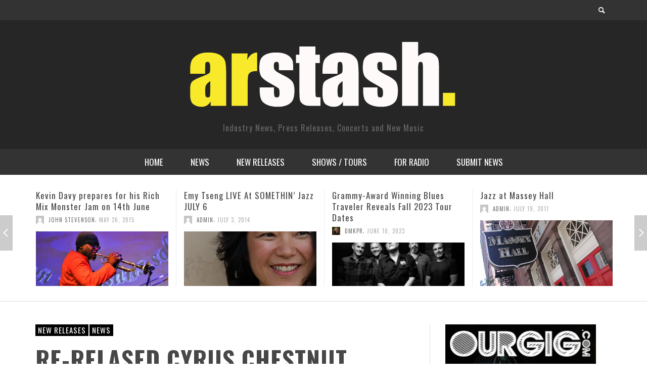

--- FILE ---
content_type: text/html; charset=UTF-8
request_url: https://arstash.com/re-relased-cyrus-chestnut-spirit-just-7-27direct-from-jlp/
body_size: 14587
content:
<!DOCTYPE html>
<!--[if lt IE 7]>      <html class="no-js lt-ie9 lt-ie8 lt-ie7" lang="en-US"> <![endif]-->
<!--[if IE 7]>         <html class="no-js lt-ie9 lt-ie8" lang="en-US"> <![endif]-->
<!--[if IE 8]>         <html class="no-js lt-ie9" lang="en-US"> <![endif]-->
<!--[if gt IE 8]><!--> <html class="no-js" lang="en-US"> <!--<![endif]-->
	<head>
		<title>  Re-Relased Cyrus Chestnut SPIRIT just $7.25 direct from JLP. : AR Stash</title>
		
		<!-- Default Meta Tags -->
		<meta charset="UTF-8">

<link href="//www.google-analytics.com" rel="dns-prefetch">

<meta http-equiv="X-UA-Compatible" content="IE=edge,chrome=1">

<meta name="viewport" content="width=device-width,initial-scale=1.0,user-scalable=yes">

<meta name="description" content="Industry News, Press Releases, Concerts and New Music">

<link rel="shortcut icon" href="https://arstash.com/wp-content/uploads/cropped-2024-copy-1.jpg">		
<link rel="apple-touch-icon" href="https://arstash.com/wp-content/uploads/cropped-2024-copy-1.jpg">



<link rel="pingback" href="https://arstash.com/xmlrpc.php" />

		<!-- Facebook integration -->
  

<meta property="og:site_name" content="AR Stash">
<meta property="og:url" content="https://arstash.com/re-relased-cyrus-chestnut-spirit-just-7-27direct-from-jlp/"/>  


<meta property="og:type" content="article" />
<meta property="og:title" content="Re-Relased Cyrus Chestnut SPIRIT just $7.25 direct from JLP." />  
<meta name="og:description" content="A compilation of inspirational music from some of the world’s great composers is the perfect follow-up to Cyrus Chestnut’s immensely popular 1996 album, Blessed Quietness. GET IT HERE just $7.25 “Pianist Cyrus Chestnut can do it all. Equally adept playing with trios, groups, or alone, he tackles a broad range ...">
	<meta property="og:image" content="https://arstash.com/wp-content/uploads/CHESTNUT09.jpg" />


  
		<!-- css + javascript -->
		<meta name='robots' content='max-image-preview:large' />
<link rel="alternate" type="application/rss+xml" title="AR Stash &raquo; Feed" href="https://arstash.com/feed/" />
<link rel="alternate" type="application/rss+xml" title="AR Stash &raquo; Comments Feed" href="https://arstash.com/comments/feed/" />
<script type="text/javascript">
/* <![CDATA[ */
window._wpemojiSettings = {"baseUrl":"https:\/\/s.w.org\/images\/core\/emoji\/15.0.3\/72x72\/","ext":".png","svgUrl":"https:\/\/s.w.org\/images\/core\/emoji\/15.0.3\/svg\/","svgExt":".svg","source":{"concatemoji":"https:\/\/arstash.com\/wp-includes\/js\/wp-emoji-release.min.js?ver=6.6.4"}};
/*! This file is auto-generated */
!function(i,n){var o,s,e;function c(e){try{var t={supportTests:e,timestamp:(new Date).valueOf()};sessionStorage.setItem(o,JSON.stringify(t))}catch(e){}}function p(e,t,n){e.clearRect(0,0,e.canvas.width,e.canvas.height),e.fillText(t,0,0);var t=new Uint32Array(e.getImageData(0,0,e.canvas.width,e.canvas.height).data),r=(e.clearRect(0,0,e.canvas.width,e.canvas.height),e.fillText(n,0,0),new Uint32Array(e.getImageData(0,0,e.canvas.width,e.canvas.height).data));return t.every(function(e,t){return e===r[t]})}function u(e,t,n){switch(t){case"flag":return n(e,"\ud83c\udff3\ufe0f\u200d\u26a7\ufe0f","\ud83c\udff3\ufe0f\u200b\u26a7\ufe0f")?!1:!n(e,"\ud83c\uddfa\ud83c\uddf3","\ud83c\uddfa\u200b\ud83c\uddf3")&&!n(e,"\ud83c\udff4\udb40\udc67\udb40\udc62\udb40\udc65\udb40\udc6e\udb40\udc67\udb40\udc7f","\ud83c\udff4\u200b\udb40\udc67\u200b\udb40\udc62\u200b\udb40\udc65\u200b\udb40\udc6e\u200b\udb40\udc67\u200b\udb40\udc7f");case"emoji":return!n(e,"\ud83d\udc26\u200d\u2b1b","\ud83d\udc26\u200b\u2b1b")}return!1}function f(e,t,n){var r="undefined"!=typeof WorkerGlobalScope&&self instanceof WorkerGlobalScope?new OffscreenCanvas(300,150):i.createElement("canvas"),a=r.getContext("2d",{willReadFrequently:!0}),o=(a.textBaseline="top",a.font="600 32px Arial",{});return e.forEach(function(e){o[e]=t(a,e,n)}),o}function t(e){var t=i.createElement("script");t.src=e,t.defer=!0,i.head.appendChild(t)}"undefined"!=typeof Promise&&(o="wpEmojiSettingsSupports",s=["flag","emoji"],n.supports={everything:!0,everythingExceptFlag:!0},e=new Promise(function(e){i.addEventListener("DOMContentLoaded",e,{once:!0})}),new Promise(function(t){var n=function(){try{var e=JSON.parse(sessionStorage.getItem(o));if("object"==typeof e&&"number"==typeof e.timestamp&&(new Date).valueOf()<e.timestamp+604800&&"object"==typeof e.supportTests)return e.supportTests}catch(e){}return null}();if(!n){if("undefined"!=typeof Worker&&"undefined"!=typeof OffscreenCanvas&&"undefined"!=typeof URL&&URL.createObjectURL&&"undefined"!=typeof Blob)try{var e="postMessage("+f.toString()+"("+[JSON.stringify(s),u.toString(),p.toString()].join(",")+"));",r=new Blob([e],{type:"text/javascript"}),a=new Worker(URL.createObjectURL(r),{name:"wpTestEmojiSupports"});return void(a.onmessage=function(e){c(n=e.data),a.terminate(),t(n)})}catch(e){}c(n=f(s,u,p))}t(n)}).then(function(e){for(var t in e)n.supports[t]=e[t],n.supports.everything=n.supports.everything&&n.supports[t],"flag"!==t&&(n.supports.everythingExceptFlag=n.supports.everythingExceptFlag&&n.supports[t]);n.supports.everythingExceptFlag=n.supports.everythingExceptFlag&&!n.supports.flag,n.DOMReady=!1,n.readyCallback=function(){n.DOMReady=!0}}).then(function(){return e}).then(function(){var e;n.supports.everything||(n.readyCallback(),(e=n.source||{}).concatemoji?t(e.concatemoji):e.wpemoji&&e.twemoji&&(t(e.twemoji),t(e.wpemoji)))}))}((window,document),window._wpemojiSettings);
/* ]]> */
</script>
<style id='wp-emoji-styles-inline-css' type='text/css'>

	img.wp-smiley, img.emoji {
		display: inline !important;
		border: none !important;
		box-shadow: none !important;
		height: 1em !important;
		width: 1em !important;
		margin: 0 0.07em !important;
		vertical-align: -0.1em !important;
		background: none !important;
		padding: 0 !important;
	}
</style>
<link rel='stylesheet' id='wp-block-library-css' href='https://arstash.com/wp-includes/css/dist/block-library/style.min.css?ver=6.6.4' type='text/css' media='all' />
<style id='classic-theme-styles-inline-css' type='text/css'>
/*! This file is auto-generated */
.wp-block-button__link{color:#fff;background-color:#32373c;border-radius:9999px;box-shadow:none;text-decoration:none;padding:calc(.667em + 2px) calc(1.333em + 2px);font-size:1.125em}.wp-block-file__button{background:#32373c;color:#fff;text-decoration:none}
</style>
<style id='global-styles-inline-css' type='text/css'>
:root{--wp--preset--aspect-ratio--square: 1;--wp--preset--aspect-ratio--4-3: 4/3;--wp--preset--aspect-ratio--3-4: 3/4;--wp--preset--aspect-ratio--3-2: 3/2;--wp--preset--aspect-ratio--2-3: 2/3;--wp--preset--aspect-ratio--16-9: 16/9;--wp--preset--aspect-ratio--9-16: 9/16;--wp--preset--color--black: #000000;--wp--preset--color--cyan-bluish-gray: #abb8c3;--wp--preset--color--white: #ffffff;--wp--preset--color--pale-pink: #f78da7;--wp--preset--color--vivid-red: #cf2e2e;--wp--preset--color--luminous-vivid-orange: #ff6900;--wp--preset--color--luminous-vivid-amber: #fcb900;--wp--preset--color--light-green-cyan: #7bdcb5;--wp--preset--color--vivid-green-cyan: #00d084;--wp--preset--color--pale-cyan-blue: #8ed1fc;--wp--preset--color--vivid-cyan-blue: #0693e3;--wp--preset--color--vivid-purple: #9b51e0;--wp--preset--gradient--vivid-cyan-blue-to-vivid-purple: linear-gradient(135deg,rgba(6,147,227,1) 0%,rgb(155,81,224) 100%);--wp--preset--gradient--light-green-cyan-to-vivid-green-cyan: linear-gradient(135deg,rgb(122,220,180) 0%,rgb(0,208,130) 100%);--wp--preset--gradient--luminous-vivid-amber-to-luminous-vivid-orange: linear-gradient(135deg,rgba(252,185,0,1) 0%,rgba(255,105,0,1) 100%);--wp--preset--gradient--luminous-vivid-orange-to-vivid-red: linear-gradient(135deg,rgba(255,105,0,1) 0%,rgb(207,46,46) 100%);--wp--preset--gradient--very-light-gray-to-cyan-bluish-gray: linear-gradient(135deg,rgb(238,238,238) 0%,rgb(169,184,195) 100%);--wp--preset--gradient--cool-to-warm-spectrum: linear-gradient(135deg,rgb(74,234,220) 0%,rgb(151,120,209) 20%,rgb(207,42,186) 40%,rgb(238,44,130) 60%,rgb(251,105,98) 80%,rgb(254,248,76) 100%);--wp--preset--gradient--blush-light-purple: linear-gradient(135deg,rgb(255,206,236) 0%,rgb(152,150,240) 100%);--wp--preset--gradient--blush-bordeaux: linear-gradient(135deg,rgb(254,205,165) 0%,rgb(254,45,45) 50%,rgb(107,0,62) 100%);--wp--preset--gradient--luminous-dusk: linear-gradient(135deg,rgb(255,203,112) 0%,rgb(199,81,192) 50%,rgb(65,88,208) 100%);--wp--preset--gradient--pale-ocean: linear-gradient(135deg,rgb(255,245,203) 0%,rgb(182,227,212) 50%,rgb(51,167,181) 100%);--wp--preset--gradient--electric-grass: linear-gradient(135deg,rgb(202,248,128) 0%,rgb(113,206,126) 100%);--wp--preset--gradient--midnight: linear-gradient(135deg,rgb(2,3,129) 0%,rgb(40,116,252) 100%);--wp--preset--font-size--small: 13px;--wp--preset--font-size--medium: 20px;--wp--preset--font-size--large: 36px;--wp--preset--font-size--x-large: 42px;--wp--preset--spacing--20: 0.44rem;--wp--preset--spacing--30: 0.67rem;--wp--preset--spacing--40: 1rem;--wp--preset--spacing--50: 1.5rem;--wp--preset--spacing--60: 2.25rem;--wp--preset--spacing--70: 3.38rem;--wp--preset--spacing--80: 5.06rem;--wp--preset--shadow--natural: 6px 6px 9px rgba(0, 0, 0, 0.2);--wp--preset--shadow--deep: 12px 12px 50px rgba(0, 0, 0, 0.4);--wp--preset--shadow--sharp: 6px 6px 0px rgba(0, 0, 0, 0.2);--wp--preset--shadow--outlined: 6px 6px 0px -3px rgba(255, 255, 255, 1), 6px 6px rgba(0, 0, 0, 1);--wp--preset--shadow--crisp: 6px 6px 0px rgba(0, 0, 0, 1);}:where(.is-layout-flex){gap: 0.5em;}:where(.is-layout-grid){gap: 0.5em;}body .is-layout-flex{display: flex;}.is-layout-flex{flex-wrap: wrap;align-items: center;}.is-layout-flex > :is(*, div){margin: 0;}body .is-layout-grid{display: grid;}.is-layout-grid > :is(*, div){margin: 0;}:where(.wp-block-columns.is-layout-flex){gap: 2em;}:where(.wp-block-columns.is-layout-grid){gap: 2em;}:where(.wp-block-post-template.is-layout-flex){gap: 1.25em;}:where(.wp-block-post-template.is-layout-grid){gap: 1.25em;}.has-black-color{color: var(--wp--preset--color--black) !important;}.has-cyan-bluish-gray-color{color: var(--wp--preset--color--cyan-bluish-gray) !important;}.has-white-color{color: var(--wp--preset--color--white) !important;}.has-pale-pink-color{color: var(--wp--preset--color--pale-pink) !important;}.has-vivid-red-color{color: var(--wp--preset--color--vivid-red) !important;}.has-luminous-vivid-orange-color{color: var(--wp--preset--color--luminous-vivid-orange) !important;}.has-luminous-vivid-amber-color{color: var(--wp--preset--color--luminous-vivid-amber) !important;}.has-light-green-cyan-color{color: var(--wp--preset--color--light-green-cyan) !important;}.has-vivid-green-cyan-color{color: var(--wp--preset--color--vivid-green-cyan) !important;}.has-pale-cyan-blue-color{color: var(--wp--preset--color--pale-cyan-blue) !important;}.has-vivid-cyan-blue-color{color: var(--wp--preset--color--vivid-cyan-blue) !important;}.has-vivid-purple-color{color: var(--wp--preset--color--vivid-purple) !important;}.has-black-background-color{background-color: var(--wp--preset--color--black) !important;}.has-cyan-bluish-gray-background-color{background-color: var(--wp--preset--color--cyan-bluish-gray) !important;}.has-white-background-color{background-color: var(--wp--preset--color--white) !important;}.has-pale-pink-background-color{background-color: var(--wp--preset--color--pale-pink) !important;}.has-vivid-red-background-color{background-color: var(--wp--preset--color--vivid-red) !important;}.has-luminous-vivid-orange-background-color{background-color: var(--wp--preset--color--luminous-vivid-orange) !important;}.has-luminous-vivid-amber-background-color{background-color: var(--wp--preset--color--luminous-vivid-amber) !important;}.has-light-green-cyan-background-color{background-color: var(--wp--preset--color--light-green-cyan) !important;}.has-vivid-green-cyan-background-color{background-color: var(--wp--preset--color--vivid-green-cyan) !important;}.has-pale-cyan-blue-background-color{background-color: var(--wp--preset--color--pale-cyan-blue) !important;}.has-vivid-cyan-blue-background-color{background-color: var(--wp--preset--color--vivid-cyan-blue) !important;}.has-vivid-purple-background-color{background-color: var(--wp--preset--color--vivid-purple) !important;}.has-black-border-color{border-color: var(--wp--preset--color--black) !important;}.has-cyan-bluish-gray-border-color{border-color: var(--wp--preset--color--cyan-bluish-gray) !important;}.has-white-border-color{border-color: var(--wp--preset--color--white) !important;}.has-pale-pink-border-color{border-color: var(--wp--preset--color--pale-pink) !important;}.has-vivid-red-border-color{border-color: var(--wp--preset--color--vivid-red) !important;}.has-luminous-vivid-orange-border-color{border-color: var(--wp--preset--color--luminous-vivid-orange) !important;}.has-luminous-vivid-amber-border-color{border-color: var(--wp--preset--color--luminous-vivid-amber) !important;}.has-light-green-cyan-border-color{border-color: var(--wp--preset--color--light-green-cyan) !important;}.has-vivid-green-cyan-border-color{border-color: var(--wp--preset--color--vivid-green-cyan) !important;}.has-pale-cyan-blue-border-color{border-color: var(--wp--preset--color--pale-cyan-blue) !important;}.has-vivid-cyan-blue-border-color{border-color: var(--wp--preset--color--vivid-cyan-blue) !important;}.has-vivid-purple-border-color{border-color: var(--wp--preset--color--vivid-purple) !important;}.has-vivid-cyan-blue-to-vivid-purple-gradient-background{background: var(--wp--preset--gradient--vivid-cyan-blue-to-vivid-purple) !important;}.has-light-green-cyan-to-vivid-green-cyan-gradient-background{background: var(--wp--preset--gradient--light-green-cyan-to-vivid-green-cyan) !important;}.has-luminous-vivid-amber-to-luminous-vivid-orange-gradient-background{background: var(--wp--preset--gradient--luminous-vivid-amber-to-luminous-vivid-orange) !important;}.has-luminous-vivid-orange-to-vivid-red-gradient-background{background: var(--wp--preset--gradient--luminous-vivid-orange-to-vivid-red) !important;}.has-very-light-gray-to-cyan-bluish-gray-gradient-background{background: var(--wp--preset--gradient--very-light-gray-to-cyan-bluish-gray) !important;}.has-cool-to-warm-spectrum-gradient-background{background: var(--wp--preset--gradient--cool-to-warm-spectrum) !important;}.has-blush-light-purple-gradient-background{background: var(--wp--preset--gradient--blush-light-purple) !important;}.has-blush-bordeaux-gradient-background{background: var(--wp--preset--gradient--blush-bordeaux) !important;}.has-luminous-dusk-gradient-background{background: var(--wp--preset--gradient--luminous-dusk) !important;}.has-pale-ocean-gradient-background{background: var(--wp--preset--gradient--pale-ocean) !important;}.has-electric-grass-gradient-background{background: var(--wp--preset--gradient--electric-grass) !important;}.has-midnight-gradient-background{background: var(--wp--preset--gradient--midnight) !important;}.has-small-font-size{font-size: var(--wp--preset--font-size--small) !important;}.has-medium-font-size{font-size: var(--wp--preset--font-size--medium) !important;}.has-large-font-size{font-size: var(--wp--preset--font-size--large) !important;}.has-x-large-font-size{font-size: var(--wp--preset--font-size--x-large) !important;}
:where(.wp-block-post-template.is-layout-flex){gap: 1.25em;}:where(.wp-block-post-template.is-layout-grid){gap: 1.25em;}
:where(.wp-block-columns.is-layout-flex){gap: 2em;}:where(.wp-block-columns.is-layout-grid){gap: 2em;}
:root :where(.wp-block-pullquote){font-size: 1.5em;line-height: 1.6;}
</style>
<link rel='stylesheet' id='async_css-css' href='https://arstash.com/wp-content/plugins/async-social-sharing/assets/css/async-share.css?ver=1727064745' type='text/css' media='all' />
<link rel='stylesheet' id='vwcss-flexslider-css' href='https://arstash.com/wp-content/themes/presso/framework/flexslider/flexslider-custom.css?ver=1.3.0' type='text/css' media='all' />
<link rel='stylesheet' id='vwcss-icon-social-css' href='https://arstash.com/wp-content/themes/presso/framework/font-icons/social-icons/css/zocial.css?ver=1.3.0' type='text/css' media='all' />
<link rel='stylesheet' id='vwcss-icon-entypo-css' href='https://arstash.com/wp-content/themes/presso/framework/font-icons/entypo/css/entypo.css?ver=1.3.0' type='text/css' media='all' />
<link rel='stylesheet' id='vwcss-icon-symbol-css' href='https://arstash.com/wp-content/themes/presso/framework/font-icons/symbol/css/symbol.css?ver=1.3.0' type='text/css' media='all' />
<link rel='stylesheet' id='vwcss-swipebox-css' href='https://arstash.com/wp-content/themes/presso/framework/swipebox/swipebox.css?ver=1.3.0' type='text/css' media='all' />
<link rel='stylesheet' id='vwcss-bootstrap-css' href='https://arstash.com/wp-content/themes/presso/framework/bootstrap/css/bootstrap.css?ver=1.3.0' type='text/css' media='all' />
<link rel='stylesheet' id='vwcss-theme-css' href='https://arstash.com/wp-content/themes/presso/css/theme.css?ver=1.3.0' type='text/css' media='all' />
<script type="text/javascript" src="https://arstash.com/wp-includes/js/jquery/jquery.min.js?ver=3.7.1" id="jquery-core-js"></script>
<script type="text/javascript" src="https://arstash.com/wp-includes/js/jquery/jquery-migrate.min.js?ver=3.4.1" id="jquery-migrate-js"></script>
<script type="text/javascript" id="instant-search-js-extra">
/* <![CDATA[ */
var instant_search = {"blog_url":"https:\/\/arstash.com","ajax_url":"https:\/\/arstash.com\/wp-admin\/admin-ajax.php"};
/* ]]> */
</script>
<script type="text/javascript" src="https://arstash.com/wp-content/themes/presso/framework/instant-search/instant-search.js?ver=6.6.4" id="instant-search-js"></script>
<link rel="https://api.w.org/" href="https://arstash.com/wp-json/" /><link rel="alternate" title="JSON" type="application/json" href="https://arstash.com/wp-json/wp/v2/posts/10503" /><link rel="EditURI" type="application/rsd+xml" title="RSD" href="https://arstash.com/xmlrpc.php?rsd" />
<meta name="generator" content="WordPress 6.6.4" />
<link rel="canonical" href="https://arstash.com/re-relased-cyrus-chestnut-spirit-just-7-27direct-from-jlp/" />
<link rel='shortlink' href='https://arstash.com/?p=10503' />
<link rel="alternate" title="oEmbed (JSON)" type="application/json+oembed" href="https://arstash.com/wp-json/oembed/1.0/embed?url=https%3A%2F%2Farstash.com%2Fre-relased-cyrus-chestnut-spirit-just-7-27direct-from-jlp%2F" />
<link rel="alternate" title="oEmbed (XML)" type="text/xml+oembed" href="https://arstash.com/wp-json/oembed/1.0/embed?url=https%3A%2F%2Farstash.com%2Fre-relased-cyrus-chestnut-spirit-just-7-27direct-from-jlp%2F&#038;format=xml" />
		<script type="text/javascript">
			var _statcounter = _statcounter || [];
			_statcounter.push({"tags": {"author": "OurGig.com"}});
		</script>
		<link rel="icon" href="https://arstash.com/wp-content/uploads/cropped-2024-copy-1-32x32.jpg" sizes="32x32" />
<link rel="icon" href="https://arstash.com/wp-content/uploads/cropped-2024-copy-1-192x192.jpg" sizes="192x192" />
<link rel="apple-touch-icon" href="https://arstash.com/wp-content/uploads/cropped-2024-copy-1-180x180.jpg" />
<meta name="msapplication-TileImage" content="https://arstash.com/wp-content/uploads/cropped-2024-copy-1-270x270.jpg" />
<link href='https://fonts.googleapis.com/css?family=Oswald:400,400italic,700,700italic,700,700italic|Open+Sans:400,400italic,700,700italic,400,400italic&#038;subset=latin,latin-ext,cyrillic,cyrillic-ext,greek-ext,greek,vietnamese' rel='stylesheet' type='text/css'>	<style type="text/css">
				
				
		::selection { color: white; background-color: #000000; }
		h1, h2, h3, h4, h5, h6 {
			font-family: Oswald, sans-serif;
			font-weight: 700;
			color: #474747;
		}
		h1 { line-height: 1.1; }
		h2 { line-height: 1.2; }
		h3, h4, h5, h6 { line-height: 1.4; }
		body {
			font-family: Open Sans, sans-serif;
			font-size: 14px;
			font-weight: 400;
			color: #666666;
		}

		.header-font,
		woocommerce div.product .woocommerce-tabs ul.tabs li, .woocommerce-page div.product .woocommerce-tabs ul.tabs li, .woocommerce #content div.product .woocommerce-tabs ul.tabs li, .woocommerce-page #content div.product .woocommerce-tabs ul.tabs li
		{ font-family: Oswald, sans-serif; font-weight: 700; }
		.header-font-color { color: #474747; }

		.wp-caption p.wp-caption-text {
			color: #474747;
			border-bottom-color: #474747;
		}
		
		.body-font { font-family: Open Sans, sans-serif; font-weight: 400; }

		/* Only header font, No font-weight */
		.mobile-nav,
		.top-nav,
		.comment .author > span, .pingback .author > span, 
		.label, .tagcloud a,
		.woocommerce .product_meta .post-tags a,
		.bbp-topic-tags a,
		.woocommerce div.product span.price, .woocommerce-page div.product span.price, .woocommerce #content div.product span.price, .woocommerce-page #content div.product span.price, .woocommerce div.product p.price, .woocommerce-page div.product p.price, .woocommerce #content div.product p.price, .woocommerce-page #content div.product p.price,
		.main-nav .menu-link { font-family: 'Oswald', sans-serif; }

		/* Primary Color */
		.primary-bg,
		.label, .tagcloud a,
		.woocommerce nav.woocommerce-pagination ul li span.current, .woocommerce-page nav.woocommerce-pagination ul li span.current, .woocommerce #content nav.woocommerce-pagination ul li span.current, .woocommerce-page #content nav.woocommerce-pagination ul li span.current, .woocommerce nav.woocommerce-pagination ul li a:hover, .woocommerce-page nav.woocommerce-pagination ul li a:hover, .woocommerce #content nav.woocommerce-pagination ul li a:hover, .woocommerce-page #content nav.woocommerce-pagination ul li a:hover, .woocommerce nav.woocommerce-pagination ul li a:focus, .woocommerce-page nav.woocommerce-pagination ul li a:focus, .woocommerce #content nav.woocommerce-pagination ul li a:focus, .woocommerce-page #content nav.woocommerce-pagination ul li a:focus,
		#pagination > span {
			background-color: #000000;
		}
		a, .social-share a:hover, .site-social-icons a:hover,
		.bbp-topic-header a:hover,
		.bbp-forum-header a:hover,
		.bbp-reply-header a:hover { color: #000000; }
		.button-primary { color: #000000; border-color: #000000; }
		.primary-border { border-color: #000000; }

		/* Top-bar Colors */
		.top-bar {
			background-color: #333333;
			color: #ffffff;
		}

		#open-mobile-nav, .top-nav  a, .top-bar-right > a {
			color: #ffffff;
		}

		#open-mobile-nav:hover, .top-nav  a:hover, .top-bar-right > a:hover {
			background-color: #000000;
			color: #ffffff;
		}

		.top-nav .menu-item:hover { background-color: #000000; }
		.top-nav .menu-item:hover > a { color: #ffffff; }

		/* Header Colors */
		.main-bar {
			background-color: #262626;
			color: #ffffff;
		}

		/* Main Navigation Colors */
		.main-nav-bar {
			background-color: #333333;
		}

		.main-nav-bar, .main-nav > .menu-item > a {
			color: #ffffff;
		}

		.main-nav .menu-item:hover > .menu-link,
		.main-nav > .current-menu-ancestor > a,
		.main-nav > .current-menu-item > a {
			background-color: #000000;
			color: #ffffff;
		}

		/* Widgets */
		.widget_vw_widget_social_subscription .social-subscription:hover .social-subscription-icon { background-color: #000000; }
		.widget_vw_widget_social_subscription .social-subscription:hover .social-subscription-count { color: #000000; }

		.widget_vw_widget_categories a:hover { color: #000000; }

		/* Footer Colors */
		#footer {
			background-color: #3a3a3a;
		}

		#footer .widget-title {
			color: #000000;
		}

		#footer,
		#footer .title,
		#footer .comment-author,
		#footer .social-subscription-count
		{ color: #ffffff; }

		.copyright {
			background-color: #191919;
		}
		.copyright, .copyright a {
			color: #e8e8e8;
		}

		/* Custom Styles */
					</style>
	
		<!-- HTML5 shim and Respond.js IE8 support of HTML5 elements and media queries -->
		<!--[if lt IE 9]>
			<script src="//cdnjs.cloudflare.com/ajax/libs/html5shiv/3.7/html5shiv.min.js"></script>
			<script src="//cdnjs.cloudflare.com/ajax/libs/respond.js/1.3.0/respond.min.js"></script>
		<![endif]-->
	</head>
	<body data-rsssl=1 id="top" class="post-template-default single single-post postid-10503 single-format-standard site-layout-full-large">

		<div id="off-canvas-body-outer">
			<nav id="mobile-nav-wrapper" role="navigation"></nav>
			<div id="off-canvas-body-inner">

				<!-- Top Bar -->
				<div id="top-bar" class="top-bar">
					<div class="container">
						<div class="row">
							<div class="col-sm-12">
								<div class="top-bar-right">
									
									<a class="instant-search-icon" href="#menu1"><i class="icon-entypo-search"></i></a>
								</div>

								<a id="open-mobile-nav" href="#mobile-nav" title="Search"><i class="icon-entypo-menu"></i></a>
								
								<nav id="top-nav-wrapper">
																</nav>
								
							</div>
						</div>
					</div>
				</div>
				<!-- End Top Bar -->
				
				<!-- Main Bar -->
								<header class="main-bar header-layout-center-logo">
					<div class="container">
						<div class="row">
							<div class="col-sm-12">
								<div id="logo" class="">
									<a href="https://arstash.com/">
																													<img src="https://arstash.com/wp-content/uploads/logo-1.png" alt="AR Stash" class="logo-original" />
																												<h2 id="site-tagline" class="subtitle">Industry News, Press Releases, Concerts and New Music</h2>
																		</a>
								</div>
							
																
							</div>
						</div>
					</div>
				</header>
				<!-- End Main Bar -->

				<!-- Main Navigation Bar -->
				<div class="main-nav-bar header-layout-center-logo">
					<div class="container">
						<div class="row">
							<div class="col-sm-12">
								<nav id="main-nav-wrapper"><ul id="menu-main" class="main-nav list-unstyled"><li id="nav-menu-item-9677" class="main-menu-item  menu-item-even menu-item-depth-0 menu-item menu-item-type-custom menu-item-object-custom menu-item-home"><a href="https://arstash.com" class="menu-link main-menu-link"><span>HOME</span></a></li>
<li id="nav-menu-item-28151" class="main-menu-item  menu-item-even menu-item-depth-0 menu-item menu-item-type-custom menu-item-object-custom"><a href="https://arstash.com/category/news/" class="menu-link main-menu-link"><span>NEWS</span></a></li>
<li id="nav-menu-item-28052" class="main-menu-item  menu-item-even menu-item-depth-0 menu-item menu-item-type-taxonomy menu-item-object-category current-post-ancestor current-menu-parent current-post-parent"><a href="https://arstash.com/category/news/new-cd-releases/" class="menu-link main-menu-link"><span>NEW RELEASES</span></a><div class="sub-menu-container">					<ul class="sub-posts">
						<li class="col-sm-4"><article class="post-31784 post-box post-box-large-thumbnail">
			<div class="post-thumbnail-wrapper">
			
						<a href="https://arstash.com/epic-elvis-presley-in-concert-coming-to-digital-cd-february-20/" title="Permalink to EPiC: Elvis Presley in Concert Coming to Digital/CD 2/20" rel="bookmark">
							<img width="750" height="420" src="https://arstash.com/wp-content/uploads/EPiC_Cover1-1024x1024-1-750x420.jpg" class="attachment-vw_medium size-vw_medium wp-post-image" alt="Epic Elvis Pressley live" decoding="async" loading="lazy" />			</a>

		</div>
		
	<div class="post-box-inner">
				
		<h3 class="title"><a href="https://arstash.com/epic-elvis-presley-in-concert-coming-to-digital-cd-february-20/" title="Permalink to EPiC: Elvis Presley in Concert Coming to Digital/CD 2/20" rel="bookmark">EPiC: Elvis Presley in Concert Coming to Digital/CD 2/20</a></h3>
		<div class="post-meta header-font">
						<img alt='' src='https://secure.gravatar.com/avatar/adbd9f63809eaed9193416b029c62623?s=32&#038;d=mm&#038;r=g' srcset='https://secure.gravatar.com/avatar/adbd9f63809eaed9193416b029c62623?s=64&#038;d=mm&#038;r=g 2x' class='avatar avatar-32 photo' height='32' width='32' loading='lazy' decoding='async'/>			<a class="author-name" href="https://arstash.com/author/igorwas/" title="View all posts by Igor">Igor</a>,
			<a href="https://arstash.com/epic-elvis-presley-in-concert-coming-to-digital-cd-february-20/" class="post-date" title="Permalink to EPiC: Elvis Presley in Concert Coming to Digital/CD 2/20" rel="bookmark">January 11, 2026</a>
		</div>
	</div>

</article></li><li class="col-sm-4"><article class="post-31755 post-box post-box-large-thumbnail">
			<div class="post-thumbnail-wrapper">
			
						<a href="https://arstash.com/valerie-smith-to-unveil-maggies-journal-a-powerful-30-track-musical-testament-to-resilience-family-legacy-and-americas-untold-history/" title="Permalink to Valerie Smith to Unveil Maggie’s Journal: A Powerful 30-Track Musical Testament to Resilience, Family Legacy, and America’s Untold History" rel="bookmark">
							<img width="750" height="420" src="https://arstash.com/wp-content/uploads/Valerie-Smith-Photo-750x420.jpg" class="attachment-vw_medium size-vw_medium wp-post-image" alt="" decoding="async" loading="lazy" />			</a>

		</div>
		
	<div class="post-box-inner">
				
		<h3 class="title"><a href="https://arstash.com/valerie-smith-to-unveil-maggies-journal-a-powerful-30-track-musical-testament-to-resilience-family-legacy-and-americas-untold-history/" title="Permalink to Valerie Smith to Unveil Maggie’s Journal: A Powerful 30-Track Musical Testament to Resilience, Family Legacy, and America’s Untold History" rel="bookmark">Valerie Smith to Unveil Maggie’s Journal: A Powerful 30-Track Musical Testament to Resilience, Family Legacy, and America’s Untold History</a></h3>
		<div class="post-meta header-font">
						<img alt='' src='https://secure.gravatar.com/avatar/f23373054bcf8c7eb9e8b4f8008a88b5?s=32&#038;d=mm&#038;r=g' srcset='https://secure.gravatar.com/avatar/f23373054bcf8c7eb9e8b4f8008a88b5?s=64&#038;d=mm&#038;r=g 2x' class='avatar avatar-32 photo' height='32' width='32' loading='lazy' decoding='async'/>			<a class="author-name" href="https://arstash.com/author/dmkpr/" title="View all posts by dmkPR">dmkPR</a>,
			<a href="https://arstash.com/valerie-smith-to-unveil-maggies-journal-a-powerful-30-track-musical-testament-to-resilience-family-legacy-and-americas-untold-history/" class="post-date" title="Permalink to Valerie Smith to Unveil Maggie’s Journal: A Powerful 30-Track Musical Testament to Resilience, Family Legacy, and America’s Untold History" rel="bookmark">January 8, 2026</a>
		</div>
	</div>

</article></li><li class="col-sm-4"><article class="post-31744 post-box post-box-large-thumbnail">
			<div class="post-thumbnail-wrapper">
			
						<a href="https://arstash.com/goodie-unveils-details-for-the-early-years-pt-i-2010-2011-a-remastered-look-at-his-genre-blurring-origins/" title="Permalink to goodie Unveils Details for The Early Years pt I (2010–2011), a Remastered Look at His Genre-Blurring Origins" rel="bookmark">
							<img width="750" height="420" src="https://arstash.com/wp-content/uploads/The-Early-Years-pt-1-v005-750x420.jpeg" class="attachment-vw_medium size-vw_medium wp-post-image" alt="" decoding="async" loading="lazy" />			</a>

		</div>
		
	<div class="post-box-inner">
				
		<h3 class="title"><a href="https://arstash.com/goodie-unveils-details-for-the-early-years-pt-i-2010-2011-a-remastered-look-at-his-genre-blurring-origins/" title="Permalink to goodie Unveils Details for The Early Years pt I (2010–2011), a Remastered Look at His Genre-Blurring Origins" rel="bookmark">goodie Unveils Details for The Early Years pt I (2010–2011), a Remastered Look at His Genre-Blurring Origins</a></h3>
		<div class="post-meta header-font">
						<img alt='' src='https://secure.gravatar.com/avatar/f23373054bcf8c7eb9e8b4f8008a88b5?s=32&#038;d=mm&#038;r=g' srcset='https://secure.gravatar.com/avatar/f23373054bcf8c7eb9e8b4f8008a88b5?s=64&#038;d=mm&#038;r=g 2x' class='avatar avatar-32 photo' height='32' width='32' loading='lazy' decoding='async'/>			<a class="author-name" href="https://arstash.com/author/dmkpr/" title="View all posts by dmkPR">dmkPR</a>,
			<a href="https://arstash.com/goodie-unveils-details-for-the-early-years-pt-i-2010-2011-a-remastered-look-at-his-genre-blurring-origins/" class="post-date" title="Permalink to goodie Unveils Details for The Early Years pt I (2010–2011), a Remastered Look at His Genre-Blurring Origins" rel="bookmark">December 19, 2025</a>
		</div>
	</div>

</article></li>					</ul>

				</div>
</li>
<li id="nav-menu-item-9676" class="main-menu-item  menu-item-even menu-item-depth-0 menu-item menu-item-type-taxonomy menu-item-object-category"><a href="https://arstash.com/category/shows/" class="menu-link main-menu-link"><span>SHOWS / TOURS</span></a><div class="sub-menu-container">					<ul class="sub-posts">
						<li class="col-sm-4"><article class="post-31792 post-box post-box-large-thumbnail">
			<div class="post-thumbnail-wrapper">
			
						<a href="https://arstash.com/in-the-afterlife-a-once-in-a-lifetime-musical-haunting-squirrel-nut-zippers-to-take-over-the-iconic-stanley-hotel-for-hots-30th-anniversary-weekend/" title="Permalink to “In The Afterlife”: A Once-in-a-Lifetime Musical Haunting: Squirrel Nut Zippers to Take Over the Iconic Stanley Hotel for Hot’s 30th Anniversary Weekend" rel="bookmark">
							<img width="750" height="420" src="https://arstash.com/wp-content/uploads/SNZ_TyHelbach-1-750x420.jpg" class="attachment-vw_medium size-vw_medium wp-post-image" alt="" decoding="async" loading="lazy" />			</a>

		</div>
		
	<div class="post-box-inner">
				
		<h3 class="title"><a href="https://arstash.com/in-the-afterlife-a-once-in-a-lifetime-musical-haunting-squirrel-nut-zippers-to-take-over-the-iconic-stanley-hotel-for-hots-30th-anniversary-weekend/" title="Permalink to “In The Afterlife”: A Once-in-a-Lifetime Musical Haunting: Squirrel Nut Zippers to Take Over the Iconic Stanley Hotel for Hot’s 30th Anniversary Weekend" rel="bookmark">“In The Afterlife”: A Once-in-a-Lifetime Musical Haunting: Squirrel Nut Zippers to Take Over the Iconic Stanley Hotel for Hot’s 30th Anniversary Weekend</a></h3>
		<div class="post-meta header-font">
						<img alt='' src='https://secure.gravatar.com/avatar/f23373054bcf8c7eb9e8b4f8008a88b5?s=32&#038;d=mm&#038;r=g' srcset='https://secure.gravatar.com/avatar/f23373054bcf8c7eb9e8b4f8008a88b5?s=64&#038;d=mm&#038;r=g 2x' class='avatar avatar-32 photo' height='32' width='32' loading='lazy' decoding='async'/>			<a class="author-name" href="https://arstash.com/author/dmkpr/" title="View all posts by dmkPR">dmkPR</a>,
			<a href="https://arstash.com/in-the-afterlife-a-once-in-a-lifetime-musical-haunting-squirrel-nut-zippers-to-take-over-the-iconic-stanley-hotel-for-hots-30th-anniversary-weekend/" class="post-date" title="Permalink to “In The Afterlife”: A Once-in-a-Lifetime Musical Haunting: Squirrel Nut Zippers to Take Over the Iconic Stanley Hotel for Hot’s 30th Anniversary Weekend" rel="bookmark">January 14, 2026</a>
		</div>
	</div>

</article></li><li class="col-sm-4"><article class="post-31652 post-box post-box-large-thumbnail">
			<div class="post-thumbnail-wrapper">
			
						<a href="https://arstash.com/squirrel-nut-zippers-to-celebrate-30-years-of-hot-the-album-that-set-the-world-on-fire/" title="Permalink to Squirrel Nut Zippers to Celebrate 30 Years of Hot: The Album that Set the World on Fire" rel="bookmark">
							<img width="750" height="420" src="https://arstash.com/wp-content/uploads/SNZ_TyHelbach-750x420.jpg" class="attachment-vw_medium size-vw_medium wp-post-image" alt="" decoding="async" loading="lazy" />			</a>

		</div>
		
	<div class="post-box-inner">
				
		<h3 class="title"><a href="https://arstash.com/squirrel-nut-zippers-to-celebrate-30-years-of-hot-the-album-that-set-the-world-on-fire/" title="Permalink to Squirrel Nut Zippers to Celebrate 30 Years of Hot: The Album that Set the World on Fire" rel="bookmark">Squirrel Nut Zippers to Celebrate 30 Years of Hot: The Album that Set the World on Fire</a></h3>
		<div class="post-meta header-font">
						<img alt='' src='https://secure.gravatar.com/avatar/f23373054bcf8c7eb9e8b4f8008a88b5?s=32&#038;d=mm&#038;r=g' srcset='https://secure.gravatar.com/avatar/f23373054bcf8c7eb9e8b4f8008a88b5?s=64&#038;d=mm&#038;r=g 2x' class='avatar avatar-32 photo' height='32' width='32' loading='lazy' decoding='async'/>			<a class="author-name" href="https://arstash.com/author/dmkpr/" title="View all posts by dmkPR">dmkPR</a>,
			<a href="https://arstash.com/squirrel-nut-zippers-to-celebrate-30-years-of-hot-the-album-that-set-the-world-on-fire/" class="post-date" title="Permalink to Squirrel Nut Zippers to Celebrate 30 Years of Hot: The Album that Set the World on Fire" rel="bookmark">October 20, 2025</a>
		</div>
	</div>

</article></li><li class="col-sm-4"><article class="post-31629 post-box post-box-large-thumbnail">
			<div class="post-thumbnail-wrapper">
			
						<a href="https://arstash.com/earn-the-return-a-musicians-guide-to-getting-gigs-being-invited-back/" title="Permalink to Earn the Return: A Musician’s Guide to Getting Gigs &amp; Being Invited Back" rel="bookmark">
							<img width="750" height="420" src="https://arstash.com/wp-content/uploads/chaye_FB-750x420.jpg" class="attachment-vw_medium size-vw_medium wp-post-image" alt="" decoding="async" loading="lazy" />			</a>

		</div>
		
	<div class="post-box-inner">
				
		<h3 class="title"><a href="https://arstash.com/earn-the-return-a-musicians-guide-to-getting-gigs-being-invited-back/" title="Permalink to Earn the Return: A Musician’s Guide to Getting Gigs &amp; Being Invited Back" rel="bookmark">Earn the Return: A Musician’s Guide to Getting Gigs &amp; Being Invited Back</a></h3>
		<div class="post-meta header-font">
						<img alt='' src='https://secure.gravatar.com/avatar/4c1eacd71c7000839ca28742e9fd338b?s=32&#038;d=mm&#038;r=g' srcset='https://secure.gravatar.com/avatar/4c1eacd71c7000839ca28742e9fd338b?s=64&#038;d=mm&#038;r=g 2x' class='avatar avatar-32 photo' height='32' width='32' loading='lazy' decoding='async'/>			<a class="author-name" href="https://arstash.com/author/arprofiles/" title="View all posts by AR Profiles">AR Profiles</a>,
			<a href="https://arstash.com/earn-the-return-a-musicians-guide-to-getting-gigs-being-invited-back/" class="post-date" title="Permalink to Earn the Return: A Musician’s Guide to Getting Gigs &amp; Being Invited Back" rel="bookmark">September 30, 2025</a>
		</div>
	</div>

</article></li>					</ul>

				</div>
</li>
<li id="nav-menu-item-28150" class="main-menu-item  menu-item-even menu-item-depth-0 menu-item menu-item-type-custom menu-item-object-custom"><a href="https://arstash.com/category/for-radio/" class="menu-link main-menu-link"><span>FOR RADIO</span></a></li>
<li id="nav-menu-item-19270" class="main-menu-item  menu-item-even menu-item-depth-0 menu-item menu-item-type-post_type menu-item-object-page"><a href="https://arstash.com/submit_2025dh/" class="menu-link main-menu-link"><span>SUBMIT NEWS</span></a></li>
</ul></nav>							</div>
						</div>
					</div>
				</div>
				<!-- End Main Navigation Bar -->
<div class="top-posts">
	<div class="container">
		<div class="row">
			<a href="#" class="carousel-nav-prev"></a>
			<a href="#" class="carousel-nav-next"></a>
				<div class="top-posts-inner">
									<div class="post-box-wrapper  ">
						<article class="post-26665 post-box post-box-headline">

	<h3 class="title title-small"><a href="https://arstash.com/26665/" title="Permalink to 38th San Diego Jazz Fest &#038; Swing Extravaganza" rel="bookmark">38th San Diego Jazz Fest &#038; Swing Extravaganza</a></h3>
	<div class="post-meta header-font">
				<img alt='' src='https://secure.gravatar.com/avatar/ebac658ac7f3b9b736de29fb37e0dbc2?s=32&#038;d=mm&#038;r=g' srcset='https://secure.gravatar.com/avatar/ebac658ac7f3b9b736de29fb37e0dbc2?s=64&#038;d=mm&#038;r=g 2x' class='avatar avatar-32 photo' height='32' width='32' loading='lazy' decoding='async'/>		<a class="author-name" href="https://arstash.com/author/ourgig-pr/" title="View all posts by OurGig.com">OurGig.com</a>,
		<a href="https://arstash.com/26665/" class="post-date" title="Permalink to 38th San Diego Jazz Fest &#038; Swing Extravaganza" rel="bookmark">September 3, 2017</a>
	</div>
			<div class="post-thumbnail-wrapper vw-imgliquid">
			<a href="https://arstash.com/26665/" title="Permalink to 38th San Diego Jazz Fest &#038; Swing Extravaganza" rel="bookmark">
				<img width="750" height="420" src="https://arstash.com/wp-content/uploads/sd-750x420.jpg" class="attachment-vw_medium size-vw_medium wp-post-image" alt="" decoding="async" loading="lazy" />			</a>
		</div>
	
</article>					</div>
									<div class="post-box-wrapper  ">
						<article class="post-23459 post-box post-box-headline">

	<h3 class="title title-small"><a href="https://arstash.com/kevin-davy-prepares-for-his-rich-mix-monster-jam-on-14th-june/" title="Permalink to Kevin Davy prepares for his Rich Mix Monster Jam on 14th June" rel="bookmark">Kevin Davy prepares for his Rich Mix Monster Jam on 14th June</a></h3>
	<div class="post-meta header-font">
				<img alt='' src='https://secure.gravatar.com/avatar/c757e6d5292c46a7717f6f541c591dc0?s=32&#038;d=mm&#038;r=g' srcset='https://secure.gravatar.com/avatar/c757e6d5292c46a7717f6f541c591dc0?s=64&#038;d=mm&#038;r=g 2x' class='avatar avatar-32 photo' height='32' width='32' loading='lazy' decoding='async'/>		<a class="author-name" href="https://arstash.com/author/jstevenson/" title="View all posts by John Stevenson">John Stevenson</a>,
		<a href="https://arstash.com/kevin-davy-prepares-for-his-rich-mix-monster-jam-on-14th-june/" class="post-date" title="Permalink to Kevin Davy prepares for his Rich Mix Monster Jam on 14th June" rel="bookmark">May 26, 2015</a>
	</div>
			<div class="post-thumbnail-wrapper vw-imgliquid">
			<a href="https://arstash.com/kevin-davy-prepares-for-his-rich-mix-monster-jam-on-14th-june/" title="Permalink to Kevin Davy prepares for his Rich Mix Monster Jam on 14th June" rel="bookmark">
				<img width="750" height="420" src="https://arstash.com/wp-content/uploads/Kevind1-750x420.jpg" class="attachment-vw_medium size-vw_medium wp-post-image" alt="" decoding="async" loading="lazy" />			</a>
		</div>
	
</article>					</div>
									<div class="post-box-wrapper  ">
						<article class="post-21648 post-box post-box-headline">

	<h3 class="title title-small"><a href="https://arstash.com/emy-tseng-live-at-somethin-jazz-july-6/" title="Permalink to Emy Tseng LIVE At SOMETHIN&#8217; Jazz JULY 6" rel="bookmark">Emy Tseng LIVE At SOMETHIN&#8217; Jazz JULY 6</a></h3>
	<div class="post-meta header-font">
				<img alt='' src='https://secure.gravatar.com/avatar/42019f39c2c803f7ac9f4306da464bc5?s=32&#038;d=mm&#038;r=g' srcset='https://secure.gravatar.com/avatar/42019f39c2c803f7ac9f4306da464bc5?s=64&#038;d=mm&#038;r=g 2x' class='avatar avatar-32 photo' height='32' width='32' loading='lazy' decoding='async'/>		<a class="author-name" href="https://arstash.com/author/admin/" title="View all posts by admin">admin</a>,
		<a href="https://arstash.com/emy-tseng-live-at-somethin-jazz-july-6/" class="post-date" title="Permalink to Emy Tseng LIVE At SOMETHIN&#8217; Jazz JULY 6" rel="bookmark">July 3, 2014</a>
	</div>
			<div class="post-thumbnail-wrapper vw-imgliquid">
			<a href="https://arstash.com/emy-tseng-live-at-somethin-jazz-july-6/" title="Permalink to Emy Tseng LIVE At SOMETHIN&#8217; Jazz JULY 6" rel="bookmark">
				<img width="487" height="420" src="https://arstash.com/wp-content/uploads/000144-487x420.jpg" class="attachment-vw_medium size-vw_medium wp-post-image" alt="" decoding="async" loading="lazy" />			</a>
		</div>
	
</article>					</div>
									<div class="post-box-wrapper  ">
						<article class="post-30430 post-box post-box-headline">

	<h3 class="title title-small"><a href="https://arstash.com/grammy-award-winning-blues-traveler-reveals-fall-2023-tour-dates/" title="Permalink to Grammy-Award Winning Blues Traveler Reveals Fall 2023 Tour Dates " rel="bookmark">Grammy-Award Winning Blues Traveler Reveals Fall 2023 Tour Dates </a></h3>
	<div class="post-meta header-font">
				<img alt='' src='https://secure.gravatar.com/avatar/f23373054bcf8c7eb9e8b4f8008a88b5?s=32&#038;d=mm&#038;r=g' srcset='https://secure.gravatar.com/avatar/f23373054bcf8c7eb9e8b4f8008a88b5?s=64&#038;d=mm&#038;r=g 2x' class='avatar avatar-32 photo' height='32' width='32' loading='lazy' decoding='async'/>		<a class="author-name" href="https://arstash.com/author/dmkpr/" title="View all posts by dmkPR">dmkPR</a>,
		<a href="https://arstash.com/grammy-award-winning-blues-traveler-reveals-fall-2023-tour-dates/" class="post-date" title="Permalink to Grammy-Award Winning Blues Traveler Reveals Fall 2023 Tour Dates " rel="bookmark">June 10, 2023</a>
	</div>
			<div class="post-thumbnail-wrapper vw-imgliquid">
			<a href="https://arstash.com/grammy-award-winning-blues-traveler-reveals-fall-2023-tour-dates/" title="Permalink to Grammy-Award Winning Blues Traveler Reveals Fall 2023 Tour Dates " rel="bookmark">
				<img width="640" height="420" src="https://arstash.com/wp-content/uploads/Blues-Traveler-Graham-Fielder-LR-640x420.jpg" class="attachment-vw_medium size-vw_medium wp-post-image" alt="" decoding="async" loading="lazy" />			</a>
		</div>
	
</article>					</div>
									<div class="post-box-wrapper  ">
						<article class="post-8031 post-box post-box-headline">

	<h3 class="title title-small"><a href="https://arstash.com/jazz-at-massey-hall/" title="Permalink to Jazz at Massey Hall" rel="bookmark">Jazz at Massey Hall</a></h3>
	<div class="post-meta header-font">
				<img alt='' src='https://secure.gravatar.com/avatar/42019f39c2c803f7ac9f4306da464bc5?s=32&#038;d=mm&#038;r=g' srcset='https://secure.gravatar.com/avatar/42019f39c2c803f7ac9f4306da464bc5?s=64&#038;d=mm&#038;r=g 2x' class='avatar avatar-32 photo' height='32' width='32' loading='lazy' decoding='async'/>		<a class="author-name" href="https://arstash.com/author/admin/" title="View all posts by admin">admin</a>,
		<a href="https://arstash.com/jazz-at-massey-hall/" class="post-date" title="Permalink to Jazz at Massey Hall" rel="bookmark">July 19, 2011</a>
	</div>
			<div class="post-thumbnail-wrapper vw-imgliquid">
			<a href="https://arstash.com/jazz-at-massey-hall/" title="Permalink to Jazz at Massey Hall" rel="bookmark">
				<img width="384" height="288" src="https://arstash.com/wp-content/uploads/TorontoMasseyHall.jpg" class="attachment-vw_medium size-vw_medium wp-post-image" alt="" decoding="async" loading="lazy" srcset="https://arstash.com/wp-content/uploads/TorontoMasseyHall.jpg 384w, https://arstash.com/wp-content/uploads/TorontoMasseyHall-300x225.jpg 300w" sizes="(max-width: 384px) 100vw, 384px" />			</a>
		</div>
	
</article>					</div>
									<div class="post-box-wrapper  ">
						<article class="post-19075 post-box post-box-headline">

	<h3 class="title title-small"><a href="https://arstash.com/jessy-j-inspires-with-second-chances-featuring-jeff-lorber-norman-brown-jimmy-haslip-johnny-britt/" title="Permalink to JESSY J Inspires With SECOND CHANCES Featuring JEFF LORBER, NORMAN BROWN, JIMMY HASLIP &#038; JOHNNY BRITT" rel="bookmark">JESSY J Inspires With SECOND CHANCES Featuring JEFF LORBER, NORMAN BROWN, JIMMY HASLIP &#038; JOHNNY BRITT</a></h3>
	<div class="post-meta header-font">
				<img alt='' src='https://secure.gravatar.com/avatar/06a04da3ad344a01d53a4d9f26fe44eb?s=32&#038;d=mm&#038;r=g' srcset='https://secure.gravatar.com/avatar/06a04da3ad344a01d53a4d9f26fe44eb?s=64&#038;d=mm&#038;r=g 2x' class='avatar avatar-32 photo' height='32' width='32' loading='lazy' decoding='async'/>		<a class="author-name" href="https://arstash.com/author/media1888/" title="View all posts by 1888Media">1888Media</a>,
		<a href="https://arstash.com/jessy-j-inspires-with-second-chances-featuring-jeff-lorber-norman-brown-jimmy-haslip-johnny-britt/" class="post-date" title="Permalink to JESSY J Inspires With SECOND CHANCES Featuring JEFF LORBER, NORMAN BROWN, JIMMY HASLIP &#038; JOHNNY BRITT" rel="bookmark">August 26, 2013</a>
	</div>
			<div class="post-thumbnail-wrapper vw-imgliquid">
			<a href="https://arstash.com/jessy-j-inspires-with-second-chances-featuring-jeff-lorber-norman-brown-jimmy-haslip-johnny-britt/" title="Permalink to JESSY J Inspires With SECOND CHANCES Featuring JEFF LORBER, NORMAN BROWN, JIMMY HASLIP &#038; JOHNNY BRITT" rel="bookmark">
				<img width="200" height="200" src="https://arstash.com/wp-content/uploads/000.png" class="attachment-vw_medium size-vw_medium wp-post-image" alt="" decoding="async" loading="lazy" srcset="https://arstash.com/wp-content/uploads/000.png 200w, https://arstash.com/wp-content/uploads/000-150x150.png 150w" sizes="(max-width: 200px) 100vw, 200px" />			</a>
		</div>
	
</article>					</div>
									<div class="post-box-wrapper  ">
						<article class="post-25214 post-box post-box-headline">

	<h3 class="title title-small"><a href="https://arstash.com/david-ellington-marbles-from-a-drawer/" title="Permalink to David Ellington &#8211; Marbles From A Drawer" rel="bookmark">David Ellington &#8211; Marbles From A Drawer</a></h3>
	<div class="post-meta header-font">
				<img alt='' src='https://secure.gravatar.com/avatar/e6b6ca019257c31882cb120cc24187ce?s=32&#038;d=mm&#038;r=g' srcset='https://secure.gravatar.com/avatar/e6b6ca019257c31882cb120cc24187ce?s=64&#038;d=mm&#038;r=g 2x' class='avatar avatar-32 photo' height='32' width='32' loading='lazy' decoding='async'/>		<a class="author-name" href="https://arstash.com/author/bluecanoerecords/" title="View all posts by bluecanoerecords">bluecanoerecords</a>,
		<a href="https://arstash.com/david-ellington-marbles-from-a-drawer/" class="post-date" title="Permalink to David Ellington &#8211; Marbles From A Drawer" rel="bookmark">May 1, 2016</a>
	</div>
			<div class="post-thumbnail-wrapper vw-imgliquid">
			<a href="https://arstash.com/david-ellington-marbles-from-a-drawer/" title="Permalink to David Ellington &#8211; Marbles From A Drawer" rel="bookmark">
				<img width="300" height="300" src="https://arstash.com/wp-content/uploads/DavidEllington300x300.jpg" class="attachment-vw_medium size-vw_medium wp-post-image" alt="David Ellington" decoding="async" loading="lazy" srcset="https://arstash.com/wp-content/uploads/DavidEllington300x300.jpg 300w, https://arstash.com/wp-content/uploads/DavidEllington300x300-150x150.jpg 150w" sizes="(max-width: 300px) 100vw, 300px" />			</a>
		</div>
	
</article>					</div>
									<div class="post-box-wrapper  hidden-sm">
						<article class="post-18173 post-box post-box-headline">

	<h3 class="title title-small"><a href="https://arstash.com/free-jazz-concert-on-the-harbor-islands/" title="Permalink to Free Jazz Concert on the Harbor Islands" rel="bookmark">Free Jazz Concert on the Harbor Islands</a></h3>
	<div class="post-meta header-font">
				<img alt='' src='https://secure.gravatar.com/avatar/42019f39c2c803f7ac9f4306da464bc5?s=32&#038;d=mm&#038;r=g' srcset='https://secure.gravatar.com/avatar/42019f39c2c803f7ac9f4306da464bc5?s=64&#038;d=mm&#038;r=g 2x' class='avatar avatar-32 photo' height='32' width='32' loading='lazy' decoding='async'/>		<a class="author-name" href="https://arstash.com/author/admin/" title="View all posts by admin">admin</a>,
		<a href="https://arstash.com/free-jazz-concert-on-the-harbor-islands/" class="post-date" title="Permalink to Free Jazz Concert on the Harbor Islands" rel="bookmark">June 12, 2013</a>
	</div>
			<div class="post-thumbnail-wrapper vw-imgliquid">
			<a href="https://arstash.com/free-jazz-concert-on-the-harbor-islands/" title="Permalink to Free Jazz Concert on the Harbor Islands" rel="bookmark">
				<img width="559" height="287" src="https://arstash.com/wp-content/uploads/banner-SITC.jpg" class="attachment-vw_medium size-vw_medium wp-post-image" alt="" decoding="async" loading="lazy" srcset="https://arstash.com/wp-content/uploads/banner-SITC.jpg 559w, https://arstash.com/wp-content/uploads/banner-SITC-300x154.jpg 300w, https://arstash.com/wp-content/uploads/banner-SITC-150x77.jpg 150w, https://arstash.com/wp-content/uploads/banner-SITC-500x256.jpg 500w" sizes="(max-width: 559px) 100vw, 559px" />			</a>
		</div>
	
</article>					</div>
								</div>
		</div>
	</div>
</div>

<div id="page-wrapper" class="container">
	<div class="row">
		<div id="page-content" class="col-sm-7 col-md-8">
			
									<article id="post-10503" class="post-10503 post type-post status-publish format-standard has-post-thumbnail hentry category-new-cd-releases category-news">
						<div class="tags clearfix">
							<a class="label " href="https://arstash.com/category/news/new-cd-releases/" title="View all posts in New Releases" rel="category">New Releases</a><a class="label " href="https://arstash.com/category/news/" title="View all posts in News" rel="category">News</a>						</div>

						<h1 class="post-title title title-large entry-title">Re-Relased Cyrus Chestnut SPIRIT just $7.25 direct from JLP.</h1>

						
						<hr class="hr-thin-bottom">

						<div class="social-share">
	<span class="header-font">SHARE ON:</span>

		<a class="social-facebook" href="http://www.facebook.com/sharer.php?u=https%3A%2F%2Farstash.com%2Fre-relased-cyrus-chestnut-spirit-just-7-27direct-from-jlp%2F&amp;t=Re-Relased+Cyrus+Chestnut+SPIRIT+just+%247.25+direct+from+JLP." title="Share on Facebook" target="_blank"><i class="icon-social-facebook"></i></a>
	
		<a class="social-twitter" href="https://twitter.com/home?status=Re-Relased+Cyrus+Chestnut+SPIRIT+just+%247.25+direct+from+JLP.+https%3A%2F%2Farstash.com%2Fre-relased-cyrus-chestnut-spirit-just-7-27direct-from-jlp%2F" title="Share on Twitter" target="_blank"><i class="icon-social-twitter"></i></a>
	
		<a class="social-googleplus" href="https://plus.google.com/share?url=https%3A%2F%2Farstash.com%2Fre-relased-cyrus-chestnut-spirit-just-7-27direct-from-jlp%2F" title="Share on Google+" target="_blank"><i class="icon-social-gplus"></i></a>
	
			<a class="social-pinterest" href="http://pinterest.com/pin/create/button/?url=https%3A%2F%2Farstash.com%2Fre-relased-cyrus-chestnut-spirit-just-7-27direct-from-jlp%2F&amp;media=https://arstash.com/wp-content/uploads/CHESTNUT09-150x150.jpg&amp;description=Re-Relased Cyrus Chestnut SPIRIT just $7.25 direct from JLP." title="Share on Pinterest" target="_blank"><i class="icon-social-pinterest"></i></a>
	
		<a class="social-tumblr" href="http://www.tumblr.com/share/link?url=https%3A%2F%2Farstash.com%2Fre-relased-cyrus-chestnut-spirit-just-7-27direct-from-jlp%2F&amp;name=Re-Relased+Cyrus+Chestnut+SPIRIT+just+%247.25+direct+from+JLP.&amp;description=Re-Relased+Cyrus+Chestnut+SPIRIT+just+%247.25+direct+from+JLP." title="Share on Tumblr" target="_blank"><i class="icon-social-tumblr"></i></a>
	
		<a class="social-linkedin" href="http://linkedin.com/shareArticle?mini=true&amp;url=https%3A%2F%2Farstash.com%2Fre-relased-cyrus-chestnut-spirit-just-7-27direct-from-jlp%2F&amp;title=Re-Relased+Cyrus+Chestnut+SPIRIT+just+%247.25+direct+from+JLP." title="Share on LinkedIn" target="_blank"><i class="icon-social-linkedin"></i></a>
	
		<a class="social-delicious" href="http://www.delicious.com/post?v=2&amp;url=https%3A%2F%2Farstash.com%2Fre-relased-cyrus-chestnut-spirit-just-7-27direct-from-jlp%2F&amp;notes=&amp;tags=&amp;title=Re-Relased+Cyrus+Chestnut+SPIRIT+just+%247.25+direct+from+JLP." title="Share on Delicious" target="_blank"><i class="icon-social-delicious"></i></a>
	
		<a class="social-reddit" href="http://www.reddit.com/submit?url=https%3A%2F%2Farstash.com%2Fre-relased-cyrus-chestnut-spirit-just-7-27direct-from-jlp%2F&amp;title=Re-Relased+Cyrus+Chestnut+SPIRIT+just+%247.25+direct+from+JLP." title="Share on Reddit" target="_blank"><i class="icon-social-reddit"></i></a>
	
		<a class="social-digg" href="http://digg.com/submit?phase=2&amp;url=https%3A%2F%2Farstash.com%2Fre-relased-cyrus-chestnut-spirit-just-7-27direct-from-jlp%2F&amp;bodytext=&amp;tags=&amp;title=Re-Relased+Cyrus+Chestnut+SPIRIT+just+%247.25+direct+from+JLP." target="_blank" title="Share on Digg"><i class="icon-social-digg"></i></a>
	
		<a class="social-email" href="mailto:?subject=Re-Relased Cyrus Chestnut SPIRIT just $7.25 direct from JLP.&amp;body=https%3A%2F%2Farstash.com%2Fre-relased-cyrus-chestnut-spirit-just-7-27direct-from-jlp%2F" title="Share on E-Mail" target="_blank"><i class="icon-social-email"></i></a>
	</div>						
						<div class="post-meta header-font">
	<img alt='' src='https://secure.gravatar.com/avatar/ebac658ac7f3b9b736de29fb37e0dbc2?s=48&#038;d=mm&#038;r=g' srcset='https://secure.gravatar.com/avatar/ebac658ac7f3b9b736de29fb37e0dbc2?s=96&#038;d=mm&#038;r=g 2x' class='avatar avatar-48 photo' height='48' width='48' decoding='async'/>	<a class="author-name author" href="https://arstash.com/author/ourgig-pr/" title="View all posts by OurGig.com">OurGig.com</a>

		&mdash; <a href="https://arstash.com/re-relased-cyrus-chestnut-spirit-just-7-27direct-from-jlp/" class="post-date updated" title="Permalink to Re-Relased Cyrus Chestnut SPIRIT just $7.25 direct from JLP." rel="bookmark">February 21, 2013</a>
</div>						
							<div class="post-thumbnail-wrapper">
		<a class="swipebox" href="https://arstash.com/wp-content/uploads/CHESTNUT09.jpg" title="Permalink to image of Re-Relased Cyrus Chestnut SPIRIT just $7.25 direct from JLP." rel="bookmark">
			<img width="558" height="493" src="https://arstash.com/wp-content/uploads/CHESTNUT09.jpg" class="attachment-vw_large size-vw_large wp-post-image" alt="" decoding="async" fetchpriority="high" srcset="https://arstash.com/wp-content/uploads/CHESTNUT09.jpg 558w, https://arstash.com/wp-content/uploads/CHESTNUT09-300x265.jpg 300w" sizes="(max-width: 558px) 100vw, 558px" />		</a>
	</div>
						
						<div class="post-content clearfix">
														<p><strong>A compilation of inspirational music from some of the world’s great composers is the perfect follow-up to Cyrus Chestnut’s immensely popular 1996 album, Blessed Quietness.</strong></p>
<p><a href="http://ejazznews.com/wp-content/uploads/CHESTNUT09.jpg"><img decoding="async" class="alignnone size-full wp-image-10504" alt="CHESTNUT09" src="https://ejazznews.com/wp-content/uploads/CHESTNUT09.jpg" width="558" height="493" srcset="https://arstash.com/wp-content/uploads/CHESTNUT09.jpg 558w, https://arstash.com/wp-content/uploads/CHESTNUT09-300x265.jpg 300w" sizes="(max-width: 558px) 100vw, 558px" /></a></p>
<h3><a href="http://jazzlegacyproductions.com/chestnut_pages/cyruschestnut.html">GET IT HERE just $7.25</a></h3>
<p>“Pianist Cyrus Chestnut can do it all. Equally adept playing with trios, groups, or alone, he tackles a broad range of styles with both taste and intelligence.” <strong>— Amazon.com</strong></p>
<p>“The pianist Cyrus Chestnut is one of jazz’s most convincing anachronisms. His brand of crisp articulation and blues-inflected harmony evokes another era, sometime before the ascent of Bill Evans and McCoy Tyner, to say nothing of Herbie Hancock and Keith Jarrett. But unlike the typical nostalgist, who pines for the past partly because of a queasy discomfort with the present, Mr. Chestnut appears comfortable with his placement in time. What makes his music fly is a complete security in his style, and that sense of<br />
untroubled self-assurance.”<strong> — New York Times</strong></p>
<ul>
<li>This compilation includes Duke Ellington’s “Come Sunday,” Paul Simon’s “Bridge Over Troubled Water,” Bill Withers’ “Lean On Me,” Horace Silver’s “Peace,” and brilliant interpretations of many classic hymns, including Dr. William Smith’s “Lift Every Voice and Sing,” also known as the Negro National Anthem and recognized as one of the most important musical offerings of the Civil Rights movement.</li>
</ul>
<ul>
<li>Treating this material with great delicacy and empathy, Chestnut’s tempos breathe and his phrasing combines an almost surgical precision with affecting tenderness. There isn’t a weak moment in the collection—precisely because there isn’t a moment in which he loses connection with the inherent power of the music.</li>
</ul>
<p><strong>OurGig.com | PR Services</strong><br />
<a href="http://www.ourgig.com" target="_blank">www.ourgig.com</a><br />
<a href="mailto:pr@ourgig.net" target="_blank">pr@ourgig.net</a></p>
<div class="async-wrapper">
			<div id="fb-root"></div>
		<ul class="async-list">
					<li class="twitter-share">
				<a href="https://twitter.com/share" class="twitter-share-button" data-url="https://arstash.com/re-relased-cyrus-chestnut-spirit-just-7-27direct-from-jlp/">Tweet</a>
			</li>
							<li class="fb-share">
				<div class="fb-share-button" data-href="https://arstash.com/re-relased-cyrus-chestnut-spirit-just-7-27direct-from-jlp/" data-type="button_count" data-width="100"></div>
			</li>
							<li class="gplus-share">
				<div class="g-plus" data-action="share" data-annotation="bubble" data-height="21" data-href="https://arstash.com/re-relased-cyrus-chestnut-spirit-just-7-27direct-from-jlp/"></div>
			</li>
							<li class="linkedin-share">
				<script type="IN/Share" data-url="https://arstash.com/re-relased-cyrus-chestnut-spirit-just-7-27direct-from-jlp/"></script>
			</li>
					</ul>
</div>
						</div>
						
						
						
					</article>
				
				
				<div class="post-nav section-container clearfix">
			<a class="post-next" href="https://arstash.com/10509/">
		<i class="icon-entypo-right-open-big"></i>
		<h3 class="title title-small">
			<span class="super-title">Next post</span>
			Bob Arthurs w/Ted Brown 3/1 Somethin' Jazz Club & 3/17 w/the Three Trumpeteers		</h3>
	</a>
	
			<a class="post-previous" href="https://arstash.com/eli-yamin-evan-christopher-louies-dream-cd-release-celebration-tue-apr-9th-sets-730-and-930-dizzys-club-coca-cola/">
		<i class="icon-entypo-left-open-big"></i>
		<h3 class="title title-small">
			<span class="super-title">Previous post</span>
			Eli Yamin & Evan Christopher “Louie’s Dream” CD Release Celebration Tue., Apr. 9th sets @ 7:30 and 9:30 Dizzy’s Club Coca-Cola		</h3>
	</a>
	</div>				
				<div class="about-author section-container clearfix vcard">
	<img alt='OurGig.com' src='https://secure.gravatar.com/avatar/ebac658ac7f3b9b736de29fb37e0dbc2?s=200&#038;d=mm&#038;r=g' srcset='https://secure.gravatar.com/avatar/ebac658ac7f3b9b736de29fb37e0dbc2?s=400&#038;d=mm&#038;r=g 2x' class='avatar avatar-200 photo' height='200' width='200' loading='lazy' decoding='async'/>
	<div class="about-author-info">
		<h3 class="author-name title title-medium">
			<span class="super-title">About Author</span>
			<span class="fn">OurGig.com</span>
		</h3>

		<div class="author-bio">The year 2000 marked a significant moment with the launch of OurGig.com, the first ever music marketing agency. Founded by Frank Moten, the company aimed to revolutionize how artists and labels approached promotion in the rapidly changing digital age. However, the seeds of this trailblazing agency were planted much earlier, deeply rooted in Frank's love for music, technology, and fresh ideas.</div>
		<div class="author-socials">
			
			
			
					</div>
	</div>
</div>
				<div class="post-related section-container clearfix">
	<h2 class="section-title">Related Posts</h2>
	<div class="row">
			<div class="post-box-wrapper col-sm-6 col-md-4 ">
			<article class="post-31792 post-box post-box-headline">

	<h3 class="title title-small"><a href="https://arstash.com/in-the-afterlife-a-once-in-a-lifetime-musical-haunting-squirrel-nut-zippers-to-take-over-the-iconic-stanley-hotel-for-hots-30th-anniversary-weekend/" title="Permalink to “In The Afterlife”: A Once-in-a-Lifetime Musical Haunting: Squirrel Nut Zippers to Take Over the Iconic Stanley Hotel for Hot’s 30th Anniversary Weekend" rel="bookmark">“In The Afterlife”: A Once-in-a-Lifetime Musical Haunting: Squirrel Nut Zippers to Take Over the Iconic Stanley Hotel for Hot’s 30th Anniversary Weekend</a></h3>
	<div class="post-meta header-font">
				<img alt='' src='https://secure.gravatar.com/avatar/f23373054bcf8c7eb9e8b4f8008a88b5?s=32&#038;d=mm&#038;r=g' srcset='https://secure.gravatar.com/avatar/f23373054bcf8c7eb9e8b4f8008a88b5?s=64&#038;d=mm&#038;r=g 2x' class='avatar avatar-32 photo' height='32' width='32' loading='lazy' decoding='async'/>		<a class="author-name" href="https://arstash.com/author/dmkpr/" title="View all posts by dmkPR">dmkPR</a>,
		<a href="https://arstash.com/in-the-afterlife-a-once-in-a-lifetime-musical-haunting-squirrel-nut-zippers-to-take-over-the-iconic-stanley-hotel-for-hots-30th-anniversary-weekend/" class="post-date" title="Permalink to “In The Afterlife”: A Once-in-a-Lifetime Musical Haunting: Squirrel Nut Zippers to Take Over the Iconic Stanley Hotel for Hot’s 30th Anniversary Weekend" rel="bookmark">January 14, 2026</a>
	</div>
			<div class="post-thumbnail-wrapper vw-imgliquid">
			<a href="https://arstash.com/in-the-afterlife-a-once-in-a-lifetime-musical-haunting-squirrel-nut-zippers-to-take-over-the-iconic-stanley-hotel-for-hots-30th-anniversary-weekend/" title="Permalink to “In The Afterlife”: A Once-in-a-Lifetime Musical Haunting: Squirrel Nut Zippers to Take Over the Iconic Stanley Hotel for Hot’s 30th Anniversary Weekend" rel="bookmark">
				<img width="750" height="420" src="https://arstash.com/wp-content/uploads/SNZ_TyHelbach-1-750x420.jpg" class="attachment-vw_medium size-vw_medium wp-post-image" alt="" decoding="async" loading="lazy" />			</a>
		</div>
	
</article>		</div>
			<div class="post-box-wrapper col-sm-6 col-md-4 ">
			<article class="post-31784 post-box post-box-headline">

	<h3 class="title title-small"><a href="https://arstash.com/epic-elvis-presley-in-concert-coming-to-digital-cd-february-20/" title="Permalink to EPiC: Elvis Presley in Concert Coming to Digital/CD 2/20" rel="bookmark">EPiC: Elvis Presley in Concert Coming to Digital/CD 2/20</a></h3>
	<div class="post-meta header-font">
				<img alt='' src='https://secure.gravatar.com/avatar/adbd9f63809eaed9193416b029c62623?s=32&#038;d=mm&#038;r=g' srcset='https://secure.gravatar.com/avatar/adbd9f63809eaed9193416b029c62623?s=64&#038;d=mm&#038;r=g 2x' class='avatar avatar-32 photo' height='32' width='32' loading='lazy' decoding='async'/>		<a class="author-name" href="https://arstash.com/author/igorwas/" title="View all posts by Igor">Igor</a>,
		<a href="https://arstash.com/epic-elvis-presley-in-concert-coming-to-digital-cd-february-20/" class="post-date" title="Permalink to EPiC: Elvis Presley in Concert Coming to Digital/CD 2/20" rel="bookmark">January 11, 2026</a>
	</div>
			<div class="post-thumbnail-wrapper vw-imgliquid">
			<a href="https://arstash.com/epic-elvis-presley-in-concert-coming-to-digital-cd-february-20/" title="Permalink to EPiC: Elvis Presley in Concert Coming to Digital/CD 2/20" rel="bookmark">
				<img width="750" height="420" src="https://arstash.com/wp-content/uploads/EPiC_Cover1-1024x1024-1-750x420.jpg" class="attachment-vw_medium size-vw_medium wp-post-image" alt="Epic Elvis Pressley live" decoding="async" loading="lazy" />			</a>
		</div>
	
</article>		</div>
			<div class="post-box-wrapper col-sm-6 col-md-4 hidden-sm">
			<article class="post-31755 post-box post-box-headline">

	<h3 class="title title-small"><a href="https://arstash.com/valerie-smith-to-unveil-maggies-journal-a-powerful-30-track-musical-testament-to-resilience-family-legacy-and-americas-untold-history/" title="Permalink to Valerie Smith to Unveil Maggie’s Journal: A Powerful 30-Track Musical Testament to Resilience, Family Legacy, and America’s Untold History" rel="bookmark">Valerie Smith to Unveil Maggie’s Journal: A Powerful 30-Track Musical Testament to Resilience, Family Legacy, and America’s Untold History</a></h3>
	<div class="post-meta header-font">
				<img alt='' src='https://secure.gravatar.com/avatar/f23373054bcf8c7eb9e8b4f8008a88b5?s=32&#038;d=mm&#038;r=g' srcset='https://secure.gravatar.com/avatar/f23373054bcf8c7eb9e8b4f8008a88b5?s=64&#038;d=mm&#038;r=g 2x' class='avatar avatar-32 photo' height='32' width='32' loading='lazy' decoding='async'/>		<a class="author-name" href="https://arstash.com/author/dmkpr/" title="View all posts by dmkPR">dmkPR</a>,
		<a href="https://arstash.com/valerie-smith-to-unveil-maggies-journal-a-powerful-30-track-musical-testament-to-resilience-family-legacy-and-americas-untold-history/" class="post-date" title="Permalink to Valerie Smith to Unveil Maggie’s Journal: A Powerful 30-Track Musical Testament to Resilience, Family Legacy, and America’s Untold History" rel="bookmark">January 8, 2026</a>
	</div>
			<div class="post-thumbnail-wrapper vw-imgliquid">
			<a href="https://arstash.com/valerie-smith-to-unveil-maggies-journal-a-powerful-30-track-musical-testament-to-resilience-family-legacy-and-americas-untold-history/" title="Permalink to Valerie Smith to Unveil Maggie’s Journal: A Powerful 30-Track Musical Testament to Resilience, Family Legacy, and America’s Untold History" rel="bookmark">
				<img width="750" height="420" src="https://arstash.com/wp-content/uploads/Valerie-Smith-Photo-750x420.jpg" class="attachment-vw_medium size-vw_medium wp-post-image" alt="" decoding="async" loading="lazy" />			</a>
		</div>
	
</article>		</div>
		</div>
</div>
				
				
					</div>

		<aside id="page-sidebar" class="sidebar-wrapper col-sm-5 col-md-4">
			<div class="sidebar-inner">
<div id="block-23" class="widget widget_block widget_media_image">
<figure class="wp-block-image size-full is-resized"><a href="https://ourgig.com/" target="_blank" rel=" noreferrer noopener"><img loading="lazy" decoding="async" width="300" height="525" src="https://arstash.com/wp-content/uploads/tall_sidebar.jpg" alt="" class="wp-image-31696" style="width:298px;height:auto" srcset="https://arstash.com/wp-content/uploads/tall_sidebar.jpg 300w, https://arstash.com/wp-content/uploads/tall_sidebar-171x300.jpg 171w" sizes="(max-width: 300px) 100vw, 300px" /></a></figure>
</div><div id="block-39" class="widget widget_block widget_media_image">
<figure class="wp-block-image size-full is-resized"><a href="https://lnk.to/whattheworld" target="_blank" rel=" noreferrer noopener"><img loading="lazy" decoding="async" width="400" height="400" src="https://arstash.com/wp-content/uploads/MORE_AMOR_CJO_FINAL_4_400-copy.jpg" alt="" class="wp-image-31344" style="width:298px;height:auto" srcset="https://arstash.com/wp-content/uploads/MORE_AMOR_CJO_FINAL_4_400-copy.jpg 400w, https://arstash.com/wp-content/uploads/MORE_AMOR_CJO_FINAL_4_400-copy-300x300.jpg 300w, https://arstash.com/wp-content/uploads/MORE_AMOR_CJO_FINAL_4_400-copy-150x150.jpg 150w, https://arstash.com/wp-content/uploads/MORE_AMOR_CJO_FINAL_4_400-copy-360x360.jpg 360w" sizes="(max-width: 400px) 100vw, 400px" /></a></figure>
</div><div id="block-29" class="widget widget_block widget_media_image">
<figure class="wp-block-image size-full"><a href="https://buy.stripe.com/fZe03K8Gr9QGbKg14a" target="_blank" rel=" noreferrer noopener"><img loading="lazy" decoding="async" width="300" height="100" src="https://arstash.com/wp-content/uploads/ADVERTISE-1.jpg" alt="" class="wp-image-30916"/></a></figure>
</div><div id="block-33" class="widget widget_block widget_media_image">
<figure class="wp-block-image size-full is-resized"><a href="https://lnk.to/aslowride" target="_blank" rel=" noreferrer noopener"><img loading="lazy" decoding="async" width="600" height="600" src="https://arstash.com/wp-content/uploads/ejq_600-1.jpg" alt="" class="wp-image-31740" style="width:297px;height:auto" srcset="https://arstash.com/wp-content/uploads/ejq_600-1.jpg 600w, https://arstash.com/wp-content/uploads/ejq_600-1-300x300.jpg 300w, https://arstash.com/wp-content/uploads/ejq_600-1-150x150.jpg 150w, https://arstash.com/wp-content/uploads/ejq_600-1-360x360.jpg 360w" sizes="(max-width: 600px) 100vw, 600px" /></a></figure>
</div><div id="block-16" class="widget widget_block widget_media_image">
<figure class="wp-block-image size-full is-resized"><a href="https://lnk.to/alcron" target="_blank" rel=" noreferrer noopener"><img loading="lazy" decoding="async" width="600" height="600" src="https://arstash.com/wp-content/uploads/1roots600-1.jpg" alt="" class="wp-image-31667" style="width:298px;height:auto" srcset="https://arstash.com/wp-content/uploads/1roots600-1.jpg 600w, https://arstash.com/wp-content/uploads/1roots600-1-300x300.jpg 300w, https://arstash.com/wp-content/uploads/1roots600-1-150x150.jpg 150w, https://arstash.com/wp-content/uploads/1roots600-1-360x360.jpg 360w" sizes="(max-width: 600px) 100vw, 600px" /></a></figure>
</div><div id="block-40" class="widget widget_block widget_media_image">
<figure class="wp-block-image size-full is-resized"><img loading="lazy" decoding="async" width="1605" height="1605" src="https://arstash.com/wp-content/uploads/GREEN_fx3.jpg" alt="" class="wp-image-31342" style="width:298px;height:auto" srcset="https://arstash.com/wp-content/uploads/GREEN_fx3.jpg 1605w, https://arstash.com/wp-content/uploads/GREEN_fx3-300x300.jpg 300w, https://arstash.com/wp-content/uploads/GREEN_fx3-1024x1024.jpg 1024w, https://arstash.com/wp-content/uploads/GREEN_fx3-150x150.jpg 150w, https://arstash.com/wp-content/uploads/GREEN_fx3-768x768.jpg 768w, https://arstash.com/wp-content/uploads/GREEN_fx3-1536x1536.jpg 1536w, https://arstash.com/wp-content/uploads/GREEN_fx3-360x360.jpg 360w, https://arstash.com/wp-content/uploads/GREEN_fx3-750x750.jpg 750w" sizes="(max-width: 1605px) 100vw, 1605px" /></figure>
</div><div id="block-32" class="widget widget_block widget_media_image">
<figure class="wp-block-image size-full is-resized"><a href="https://lnk.to/cyruschestnut" target="_blank" rel=" noreferrer noopener"><img loading="lazy" decoding="async" width="800" height="800" src="https://arstash.com/wp-content/uploads/SPIRITCOVER-1.jpg" alt="" class="wp-image-30821" style="width:297px;height:auto" srcset="https://arstash.com/wp-content/uploads/SPIRITCOVER-1.jpg 800w, https://arstash.com/wp-content/uploads/SPIRITCOVER-1-300x300.jpg 300w, https://arstash.com/wp-content/uploads/SPIRITCOVER-1-150x150.jpg 150w, https://arstash.com/wp-content/uploads/SPIRITCOVER-1-768x768.jpg 768w, https://arstash.com/wp-content/uploads/SPIRITCOVER-1-360x360.jpg 360w, https://arstash.com/wp-content/uploads/SPIRITCOVER-1-750x750.jpg 750w" sizes="(max-width: 800px) 100vw, 800px" /></a></figure>
</div><div id="block-30" class="widget widget_block widget_media_image">
<figure class="wp-block-image size-full"><a href="https://buy.stripe.com/fZe03K8Gr9QGbKg14a" target="_blank" rel=" noreferrer noopener"><img loading="lazy" decoding="async" width="300" height="100" src="https://arstash.com/wp-content/uploads/ADVERTISE-1.jpg" alt="" class="wp-image-30916"/></a></figure>
</div><div id="block-28" class="widget widget_block widget_media_image">
<figure class="wp-block-image size-full is-resized"><a href="https://lnk.to/simplyme" target="_blank" rel=" noreferrer noopener"><img loading="lazy" decoding="async" width="800" height="800" src="https://arstash.com/wp-content/uploads/COVER_SIMPLY_ME_800.jpg" alt="MzVal - Simply Me" class="wp-image-31560" style="width:301px;height:auto" srcset="https://arstash.com/wp-content/uploads/COVER_SIMPLY_ME_800.jpg 800w, https://arstash.com/wp-content/uploads/COVER_SIMPLY_ME_800-300x300.jpg 300w, https://arstash.com/wp-content/uploads/COVER_SIMPLY_ME_800-150x150.jpg 150w, https://arstash.com/wp-content/uploads/COVER_SIMPLY_ME_800-768x768.jpg 768w, https://arstash.com/wp-content/uploads/COVER_SIMPLY_ME_800-360x360.jpg 360w, https://arstash.com/wp-content/uploads/COVER_SIMPLY_ME_800-750x750.jpg 750w" sizes="(max-width: 800px) 100vw, 800px" /></a></figure>
</div><div id="block-41" class="widget widget_block widget_media_image">
<figure class="wp-block-image size-full is-resized"><a href="https://amzn.to/4gJVeTg" target="_blank" rel=" noreferrer noopener"><img loading="lazy" decoding="async" width="900" height="900" src="https://arstash.com/wp-content/uploads/JILL_BPD_900.jpg" alt="" class="wp-image-30905" style="width:301px;height:auto" srcset="https://arstash.com/wp-content/uploads/JILL_BPD_900.jpg 900w, https://arstash.com/wp-content/uploads/JILL_BPD_900-300x300.jpg 300w, https://arstash.com/wp-content/uploads/JILL_BPD_900-150x150.jpg 150w, https://arstash.com/wp-content/uploads/JILL_BPD_900-768x768.jpg 768w, https://arstash.com/wp-content/uploads/JILL_BPD_900-360x360.jpg 360w, https://arstash.com/wp-content/uploads/JILL_BPD_900-750x750.jpg 750w" sizes="(max-width: 900px) 100vw, 900px" /></a></figure>
</div><div id="block-21" class="widget widget_block widget_media_image">
<figure class="wp-block-image size-large is-resized"><a href="https://lnk.to/coexist" target="_blank" rel=" noreferrer noopener"><img loading="lazy" decoding="async" width="1024" height="1024" src="https://arstash.com/wp-content/uploads/COEXIST2-1024x1024.jpg" alt="" class="wp-image-30734" style="width:301px;height:auto" srcset="https://arstash.com/wp-content/uploads/COEXIST2-1024x1024.jpg 1024w, https://arstash.com/wp-content/uploads/COEXIST2-300x300.jpg 300w, https://arstash.com/wp-content/uploads/COEXIST2-150x150.jpg 150w, https://arstash.com/wp-content/uploads/COEXIST2-768x768.jpg 768w, https://arstash.com/wp-content/uploads/COEXIST2-360x360.jpg 360w, https://arstash.com/wp-content/uploads/COEXIST2-750x750.jpg 750w, https://arstash.com/wp-content/uploads/COEXIST2.jpg 1470w" sizes="(max-width: 1024px) 100vw, 1024px" /></a></figure>
</div><div id="block-22" class="widget widget_block">
<ul class="wp-block-list">
<li></li>
</ul>
</div></div>		</aside>
	</div>
</div>
				<footer id="footer">
					<div class="footer-sidebar">
	<div class="container">
		<div class="row">
							<div class="footer-sidebar-1 widget-area col-sm-4" role="complementary">
				<div id="vw_widget_latest_category-2" class="widget widget_vw_widget_latest_category"><div class="post-box-list"><article class="post-31744 post-box fly-in animated-content post-box-small-thumbnail clearfix">
	
					<div class="post-thumbnail-wrapper">
				<a href="https://arstash.com/goodie-unveils-details-for-the-early-years-pt-i-2010-2011-a-remastered-look-at-his-genre-blurring-origins/" title="Permalink to goodie Unveils Details for The Early Years pt I (2010–2011), a Remastered Look at His Genre-Blurring Origins" rel="bookmark">
					<img width="360" height="360" src="https://arstash.com/wp-content/uploads/The-Early-Years-pt-1-v005-360x360.jpeg" class="attachment-vw_square_small size-vw_square_small wp-post-image" alt="" decoding="async" loading="lazy" srcset="https://arstash.com/wp-content/uploads/The-Early-Years-pt-1-v005-360x360.jpeg 360w, https://arstash.com/wp-content/uploads/The-Early-Years-pt-1-v005-300x300.jpeg 300w, https://arstash.com/wp-content/uploads/The-Early-Years-pt-1-v005-1024x1024.jpeg 1024w, https://arstash.com/wp-content/uploads/The-Early-Years-pt-1-v005-150x150.jpeg 150w, https://arstash.com/wp-content/uploads/The-Early-Years-pt-1-v005-768x768.jpeg 768w, https://arstash.com/wp-content/uploads/The-Early-Years-pt-1-v005-1536x1536.jpeg 1536w, https://arstash.com/wp-content/uploads/The-Early-Years-pt-1-v005-2048x2048.jpeg 2048w, https://arstash.com/wp-content/uploads/The-Early-Years-pt-1-v005-750x750.jpeg 750w" sizes="(max-width: 360px) 100vw, 360px" />				</a>
			</div>
		
		<h3 class="title title-small"><a href="https://arstash.com/goodie-unveils-details-for-the-early-years-pt-i-2010-2011-a-remastered-look-at-his-genre-blurring-origins/" title="Permalink to goodie Unveils Details for The Early Years pt I (2010–2011), a Remastered Look at His Genre-Blurring Origins" rel="bookmark">goodie Unveils Details for The Early Years pt I (2010–2011), a Remastered Look at His Genre-Blurring Origins</a></h3>
		<div class="post-meta header-font">
						<a class="author-name" href="https://arstash.com/author/dmkpr/" title="View all posts by dmkPR">dmkPR</a>,
			<a href="https://arstash.com/goodie-unveils-details-for-the-early-years-pt-i-2010-2011-a-remastered-look-at-his-genre-blurring-origins/" class="post-date" title="Permalink to goodie Unveils Details for The Early Years pt I (2010–2011), a Remastered Look at His Genre-Blurring Origins" rel="bookmark">December 19, 2025</a>
		</div>
		
		<div class="post-categories clearfix">
			<a class="label label-small" href="https://arstash.com/category/features/" title="View all posts in Features" rel="category">Features</a><a class="label label-small" href="https://arstash.com/category/new-release/" title="View all posts in New Release" rel="category">New Release</a><a class="label label-small" href="https://arstash.com/category/news/new-cd-releases/" title="View all posts in New Releases" rel="category">New Releases</a><a class="label label-small" href="https://arstash.com/category/news/" title="View all posts in News" rel="category">News</a>		</div>
		
</article><article class="post-31720 post-box fly-in animated-content post-box-small-thumbnail clearfix">
	
					<div class="post-thumbnail-wrapper">
				<a href="https://arstash.com/the-euro-jazz-quinteto-debut-album-a-slow-ride-drops-december-5th/" title="Permalink to The Euro Jazz Quinteto Debut Album &#8216;A Slow Ride&#8217; Drops December 5th" rel="bookmark">
					<img width="360" height="360" src="https://arstash.com/wp-content/uploads/ejq_600-360x360.jpg" class="attachment-vw_square_small size-vw_square_small wp-post-image" alt="" decoding="async" loading="lazy" srcset="https://arstash.com/wp-content/uploads/ejq_600-360x360.jpg 360w, https://arstash.com/wp-content/uploads/ejq_600-300x300.jpg 300w, https://arstash.com/wp-content/uploads/ejq_600-150x150.jpg 150w, https://arstash.com/wp-content/uploads/ejq_600.jpg 600w" sizes="(max-width: 360px) 100vw, 360px" />				</a>
			</div>
		
		<h3 class="title title-small"><a href="https://arstash.com/the-euro-jazz-quinteto-debut-album-a-slow-ride-drops-december-5th/" title="Permalink to The Euro Jazz Quinteto Debut Album &#8216;A Slow Ride&#8217; Drops December 5th" rel="bookmark">The Euro Jazz Quinteto Debut Album &#8216;A Slow Ride&#8217; Drops December 5th</a></h3>
		<div class="post-meta header-font">
						<a class="author-name" href="https://arstash.com/author/ourgig-pr/" title="View all posts by OurGig.com">OurGig.com</a>,
			<a href="https://arstash.com/the-euro-jazz-quinteto-debut-album-a-slow-ride-drops-december-5th/" class="post-date" title="Permalink to The Euro Jazz Quinteto Debut Album &#8216;A Slow Ride&#8217; Drops December 5th" rel="bookmark">December 2, 2025</a>
		</div>
		
		<div class="post-categories clearfix">
			<a class="label label-small" href="https://arstash.com/category/for-radio/" title="View all posts in For Radio" rel="category">For Radio</a><a class="label label-small" href="https://arstash.com/category/jazz/" title="View all posts in Jazz" rel="category">Jazz</a><a class="label label-small" href="https://arstash.com/category/new-release/" title="View all posts in New Release" rel="category">New Release</a>		</div>
		
</article><article class="post-31716 post-box fly-in animated-content post-box-small-thumbnail clearfix">
	
					<div class="post-thumbnail-wrapper">
				<a href="https://arstash.com/album-release-lasting-impression-by-brandon-sanders/" title="Permalink to ALBUM RELEASE: LASTING IMPRESSION BY BRANDON SANDERS" rel="bookmark">
					<img width="360" height="360" src="https://arstash.com/wp-content/uploads/Brandon-Sanders-360x360.jpg" class="attachment-vw_square_small size-vw_square_small wp-post-image" alt="" decoding="async" loading="lazy" srcset="https://arstash.com/wp-content/uploads/Brandon-Sanders-360x360.jpg 360w, https://arstash.com/wp-content/uploads/Brandon-Sanders-300x300.jpg 300w, https://arstash.com/wp-content/uploads/Brandon-Sanders-150x150.jpg 150w, https://arstash.com/wp-content/uploads/Brandon-Sanders.jpg 400w" sizes="(max-width: 360px) 100vw, 360px" />				</a>
			</div>
		
		<h3 class="title title-small"><a href="https://arstash.com/album-release-lasting-impression-by-brandon-sanders/" title="Permalink to ALBUM RELEASE: LASTING IMPRESSION BY BRANDON SANDERS" rel="bookmark">ALBUM RELEASE: LASTING IMPRESSION BY BRANDON SANDERS</a></h3>
		<div class="post-meta header-font">
						<a class="author-name" href="https://arstash.com/author/billd/" title="View all posts by BillD">BillD</a>,
			<a href="https://arstash.com/album-release-lasting-impression-by-brandon-sanders/" class="post-date" title="Permalink to ALBUM RELEASE: LASTING IMPRESSION BY BRANDON SANDERS" rel="bookmark">December 2, 2025</a>
		</div>
		
		<div class="post-categories clearfix">
			<a class="label label-small" href="https://arstash.com/category/jazz/" title="View all posts in Jazz" rel="category">Jazz</a><a class="label label-small" href="https://arstash.com/category/new-release/" title="View all posts in New Release" rel="category">New Release</a><a class="label label-small" href="https://arstash.com/category/reviews/" title="View all posts in Reviews" rel="category">Reviews</a>		</div>
		
</article></div></div>				</div>
			
							<div class="footer-sidebar-2 widget-area col-sm-4" role="complementary">
				<div id="block-38" class="widget widget_block widget_media_image">
<figure class="wp-block-image size-full"><a href="https://ourgig.com/" target="_blank" rel=" noreferrer noopener"><img loading="lazy" decoding="async" width="552" height="448" src="https://arstash.com/wp-content/uploads/footer2.jpg" alt="" class="wp-image-31695" srcset="https://arstash.com/wp-content/uploads/footer2.jpg 552w, https://arstash.com/wp-content/uploads/footer2-300x243.jpg 300w" sizes="(max-width: 552px) 100vw, 552px" /></a><figcaption class="wp-element-caption">SPONSORED</figcaption></figure>
</div>				</div>
			
							<div class="footer-sidebar-3 widget-area col-sm-4" role="complementary">
				<div id="vw_widget_latest_category-3" class="widget widget_vw_widget_latest_category"><div class="post-box-list"><article class="post-31792 post-box fly-in animated-content post-box-small-thumbnail clearfix">
	
					<div class="post-thumbnail-wrapper">
				<a href="https://arstash.com/in-the-afterlife-a-once-in-a-lifetime-musical-haunting-squirrel-nut-zippers-to-take-over-the-iconic-stanley-hotel-for-hots-30th-anniversary-weekend/" title="Permalink to “In The Afterlife”: A Once-in-a-Lifetime Musical Haunting: Squirrel Nut Zippers to Take Over the Iconic Stanley Hotel for Hot’s 30th Anniversary Weekend" rel="bookmark">
					<img width="360" height="360" src="https://arstash.com/wp-content/uploads/SNZ_TyHelbach-1-360x360.jpg" class="attachment-vw_square_small size-vw_square_small wp-post-image" alt="" decoding="async" loading="lazy" srcset="https://arstash.com/wp-content/uploads/SNZ_TyHelbach-1-360x360.jpg 360w, https://arstash.com/wp-content/uploads/SNZ_TyHelbach-1-150x150.jpg 150w, https://arstash.com/wp-content/uploads/SNZ_TyHelbach-1-750x750.jpg 750w" sizes="(max-width: 360px) 100vw, 360px" />				</a>
			</div>
		
		<h3 class="title title-small"><a href="https://arstash.com/in-the-afterlife-a-once-in-a-lifetime-musical-haunting-squirrel-nut-zippers-to-take-over-the-iconic-stanley-hotel-for-hots-30th-anniversary-weekend/" title="Permalink to “In The Afterlife”: A Once-in-a-Lifetime Musical Haunting: Squirrel Nut Zippers to Take Over the Iconic Stanley Hotel for Hot’s 30th Anniversary Weekend" rel="bookmark">“In The Afterlife”: A Once-in-a-Lifetime Musical Haunting: Squirrel Nut Zippers to Take Over the Iconic Stanley Hotel for Hot’s 30th Anniversary Weekend</a></h3>
		<div class="post-meta header-font">
						<a class="author-name" href="https://arstash.com/author/dmkpr/" title="View all posts by dmkPR">dmkPR</a>,
			<a href="https://arstash.com/in-the-afterlife-a-once-in-a-lifetime-musical-haunting-squirrel-nut-zippers-to-take-over-the-iconic-stanley-hotel-for-hots-30th-anniversary-weekend/" class="post-date" title="Permalink to “In The Afterlife”: A Once-in-a-Lifetime Musical Haunting: Squirrel Nut Zippers to Take Over the Iconic Stanley Hotel for Hot’s 30th Anniversary Weekend" rel="bookmark">January 14, 2026</a>
		</div>
		
		<div class="post-categories clearfix">
			<a class="label label-small" href="https://arstash.com/category/concerts/" title="View all posts in Concerts" rel="category">Concerts</a><a class="label label-small" href="https://arstash.com/category/features/" title="View all posts in Features" rel="category">Features</a><a class="label label-small" href="https://arstash.com/category/jazz/" title="View all posts in Jazz" rel="category">Jazz</a><a class="label label-small" href="https://arstash.com/category/news/" title="View all posts in News" rel="category">News</a><a class="label label-small" href="https://arstash.com/category/shows/" title="View all posts in Shows / Touring" rel="category">Shows / Touring</a>		</div>
		
</article><article class="post-31784 post-box fly-in animated-content post-box-small-thumbnail clearfix">
	
					<div class="post-thumbnail-wrapper">
				<a href="https://arstash.com/epic-elvis-presley-in-concert-coming-to-digital-cd-february-20/" title="Permalink to EPiC: Elvis Presley in Concert Coming to Digital/CD 2/20" rel="bookmark">
					<img width="360" height="360" src="https://arstash.com/wp-content/uploads/EPiC_Cover1-1024x1024-1-360x360.jpg" class="attachment-vw_square_small size-vw_square_small wp-post-image" alt="Epic Elvis Pressley live" decoding="async" loading="lazy" srcset="https://arstash.com/wp-content/uploads/EPiC_Cover1-1024x1024-1-360x360.jpg 360w, https://arstash.com/wp-content/uploads/EPiC_Cover1-1024x1024-1-300x300.jpg 300w, https://arstash.com/wp-content/uploads/EPiC_Cover1-1024x1024-1-150x150.jpg 150w, https://arstash.com/wp-content/uploads/EPiC_Cover1-1024x1024-1-768x768.jpg 768w, https://arstash.com/wp-content/uploads/EPiC_Cover1-1024x1024-1-750x750.jpg 750w, https://arstash.com/wp-content/uploads/EPiC_Cover1-1024x1024-1.jpg 1024w" sizes="(max-width: 360px) 100vw, 360px" />				</a>
			</div>
		
		<h3 class="title title-small"><a href="https://arstash.com/epic-elvis-presley-in-concert-coming-to-digital-cd-february-20/" title="Permalink to EPiC: Elvis Presley in Concert Coming to Digital/CD 2/20" rel="bookmark">EPiC: Elvis Presley in Concert Coming to Digital/CD 2/20</a></h3>
		<div class="post-meta header-font">
						<a class="author-name" href="https://arstash.com/author/igorwas/" title="View all posts by Igor">Igor</a>,
			<a href="https://arstash.com/epic-elvis-presley-in-concert-coming-to-digital-cd-february-20/" class="post-date" title="Permalink to EPiC: Elvis Presley in Concert Coming to Digital/CD 2/20" rel="bookmark">January 11, 2026</a>
		</div>
		
		<div class="post-categories clearfix">
			<a class="label label-small" href="https://arstash.com/category/news/new-cd-releases/" title="View all posts in New Releases" rel="category">New Releases</a><a class="label label-small" href="https://arstash.com/category/news/" title="View all posts in News" rel="category">News</a>		</div>
		
</article><article class="post-31755 post-box fly-in animated-content post-box-small-thumbnail clearfix">
	
					<div class="post-thumbnail-wrapper">
				<a href="https://arstash.com/valerie-smith-to-unveil-maggies-journal-a-powerful-30-track-musical-testament-to-resilience-family-legacy-and-americas-untold-history/" title="Permalink to Valerie Smith to Unveil Maggie’s Journal: A Powerful 30-Track Musical Testament to Resilience, Family Legacy, and America’s Untold History" rel="bookmark">
					<img width="360" height="360" src="https://arstash.com/wp-content/uploads/Valerie-Smith-Photo-360x360.jpg" class="attachment-vw_square_small size-vw_square_small wp-post-image" alt="" decoding="async" loading="lazy" srcset="https://arstash.com/wp-content/uploads/Valerie-Smith-Photo-360x360.jpg 360w, https://arstash.com/wp-content/uploads/Valerie-Smith-Photo-150x150.jpg 150w, https://arstash.com/wp-content/uploads/Valerie-Smith-Photo-750x750.jpg 750w" sizes="(max-width: 360px) 100vw, 360px" />				</a>
			</div>
		
		<h3 class="title title-small"><a href="https://arstash.com/valerie-smith-to-unveil-maggies-journal-a-powerful-30-track-musical-testament-to-resilience-family-legacy-and-americas-untold-history/" title="Permalink to Valerie Smith to Unveil Maggie’s Journal: A Powerful 30-Track Musical Testament to Resilience, Family Legacy, and America’s Untold History" rel="bookmark">Valerie Smith to Unveil Maggie’s Journal: A Powerful 30-Track Musical Testament to Resilience, Family Legacy, and America’s Untold History</a></h3>
		<div class="post-meta header-font">
						<a class="author-name" href="https://arstash.com/author/dmkpr/" title="View all posts by dmkPR">dmkPR</a>,
			<a href="https://arstash.com/valerie-smith-to-unveil-maggies-journal-a-powerful-30-track-musical-testament-to-resilience-family-legacy-and-americas-untold-history/" class="post-date" title="Permalink to Valerie Smith to Unveil Maggie’s Journal: A Powerful 30-Track Musical Testament to Resilience, Family Legacy, and America’s Untold History" rel="bookmark">January 8, 2026</a>
		</div>
		
		<div class="post-categories clearfix">
			<a class="label label-small" href="https://arstash.com/category/features/" title="View all posts in Features" rel="category">Features</a><a class="label label-small" href="https://arstash.com/category/folk/" title="View all posts in Folk" rel="category">Folk</a><a class="label label-small" href="https://arstash.com/category/news/new-cd-releases/" title="View all posts in New Releases" rel="category">New Releases</a><a class="label label-small" href="https://arstash.com/category/news/" title="View all posts in News" rel="category">News</a>		</div>
		
</article></div></div>				</div>
					</div>
	</div>
</div>
					<div class="copyright">
						<div class="container">
							<div class="row">
								<div class="col-sm-6 copyright-left">© 2024 ARStash.com. All rights reserved. Powered by <a class="style12" href="http://ourgig.com" target="_blank">OurGig.com</a></strong></span></p>
</div>
								<div class="col-sm-6 copyright-right">
									<a class="back-to-top" href="#top">&uarr;	Back to top</a>
								</div>
							</div>
						</div>
					</div>
				</footer>

				
			</div> <!-- Off canvas body inner -->
		</div> <!-- Off canvas body outer -->
		
				<script type='text/javascript'>
			;(function( $, window, document, undefined ){
				"use strict";

				$( document ).ready( function ($) {
							$( '.flexslider' ).flexslider({
			animation: "fade",
			easing: "easeInCirc",
			slideshow: true,
			slideshowSpeed: 9000,
			animationSpeed: 300,
			randomize: true,
			pauseOnHover: true,
			prevText: '',
			nextText: '',
			start: function( slider ) {
				slider.css( 'opacity', '1' );
				slider.find( '.post-thumbnail-wrapper' ).css( 'height', '500px' ).imgLiquid().fadeIn(250);
			},
		});
					} );
				
			})( jQuery, window , document );

					</script>
				<!-- Start of StatCounter Code -->
		<script>
			<!--
			var sc_project=8680204;
			var sc_security="3ef6afdc";
			var sc_invisible=1;
		</script>
        <script type="text/javascript" src="https://www.statcounter.com/counter/counter.js" async></script>
		<noscript><div class="statcounter"><a title="web analytics" href="https://statcounter.com/"><img class="statcounter" src="https://c.statcounter.com/8680204/0/3ef6afdc/1/" alt="web analytics" /></a></div></noscript>
		<!-- End of StatCounter Code -->
		<script type="text/javascript" src="https://arstash.com/wp-includes/js/comment-reply.min.js?ver=6.6.4" id="comment-reply-js" async="async" data-wp-strategy="async"></script>
<script type="text/javascript" id="async_js-js-extra">
/* <![CDATA[ */
var Async_Social_Sharing = {"appid":""};
/* ]]> */
</script>
<script type="text/javascript" src="https://arstash.com/wp-content/plugins/async-social-sharing/assets/js/async-share.js?ver=1727064745" id="async_js-js"></script>
<script type="text/javascript" src="https://arstash.com/wp-includes/js/jquery/ui/effect.min.js?ver=1.13.3" id="jquery-effects-core-js"></script>
<script type="text/javascript" src="https://arstash.com/wp-includes/js/jquery/ui/effect-fade.min.js?ver=1.13.3" id="jquery-effects-fade-js"></script>
<script type="text/javascript" src="https://arstash.com/wp-content/themes/presso/js/jquery.fitvids.js?ver=1.3.0" id="vwjs-fitvids-js"></script>
<script type="text/javascript" src="https://arstash.com/wp-content/themes/presso/js/jquery.isotope.min.js?ver=1.3.0" id="vwjs-isotope-js"></script>
<script type="text/javascript" src="https://arstash.com/wp-content/themes/presso/framework/flexslider/jquery.flexslider.js?ver=1.3.0" id="vwjs-flexslider-js"></script>
<script type="text/javascript" src="https://arstash.com/wp-content/themes/presso/framework/swipebox/jquery.swipebox.min.js?ver=1.3.0" id="vwjs-swipebox-js"></script>
<script type="text/javascript" src="https://arstash.com/wp-content/themes/presso/js/asset.js?ver=1.3.0" id="vwjs-asset-js"></script>
<script type="text/javascript" src="https://arstash.com/wp-content/themes/presso/js/main.js?ver=1.3.0" id="vwjs-main-js"></script>
	</body>
</html>

--- FILE ---
content_type: text/html; charset=utf-8
request_url: https://accounts.google.com/o/oauth2/postmessageRelay?parent=https%3A%2F%2Farstash.com&jsh=m%3B%2F_%2Fscs%2Fabc-static%2F_%2Fjs%2Fk%3Dgapi.lb.en.2kN9-TZiXrM.O%2Fd%3D1%2Frs%3DAHpOoo_B4hu0FeWRuWHfxnZ3V0WubwN7Qw%2Fm%3D__features__
body_size: 163
content:
<!DOCTYPE html><html><head><title></title><meta http-equiv="content-type" content="text/html; charset=utf-8"><meta http-equiv="X-UA-Compatible" content="IE=edge"><meta name="viewport" content="width=device-width, initial-scale=1, minimum-scale=1, maximum-scale=1, user-scalable=0"><script src='https://ssl.gstatic.com/accounts/o/2580342461-postmessagerelay.js' nonce="r098ZUXRLmEIFW8i0rAhjg"></script></head><body><script type="text/javascript" src="https://apis.google.com/js/rpc:shindig_random.js?onload=init" nonce="r098ZUXRLmEIFW8i0rAhjg"></script></body></html>